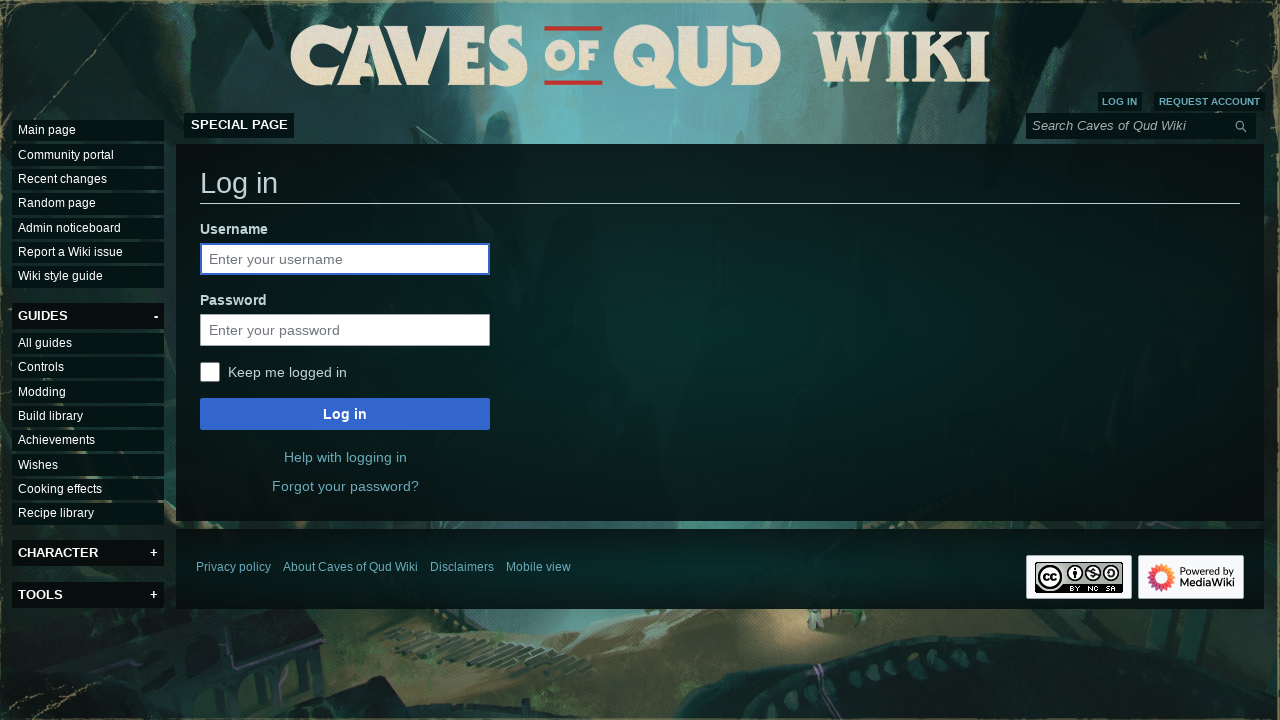

--- FILE ---
content_type: text/html; charset=UTF-8
request_url: https://wiki.cavesofqud.com/index.php?title=Special:UserLogin&returnto=Fungal+spores+%28fickle+gill%29
body_size: 6138
content:
<!DOCTYPE html>
<html class="client-nojs" lang="en" dir="ltr">
<head>
<meta charset="UTF-8">
<title>Log in - Official Caves of Qud Wiki</title>
<script>(function(){var className="client-js";var cookie=document.cookie.match(/(?:^|; )wikimwclientpreferences=([^;]+)/);if(cookie){cookie[1].split('%2C').forEach(function(pref){className=className.replace(new RegExp('(^| )'+pref.replace(/-clientpref-\w+$|[^\w-]+/g,'')+'-clientpref-\\w+( |$)'),'$1'+pref+'$2');});}document.documentElement.className=className;}());RLCONF={"wgBreakFrames":false,"wgSeparatorTransformTable":["",""],"wgDigitTransformTable":["",""],"wgDefaultDateFormat":"dmy","wgMonthNames":["","January","February","March","April","May","June","July","August","September","October","November","December"],"wgRequestId":"6a6ba365a08afd14e684e44a","wgCanonicalNamespace":"Special","wgCanonicalSpecialPageName":"Userlogin","wgNamespaceNumber":-1,"wgPageName":"Special:UserLogin","wgTitle":"UserLogin","wgCurRevisionId":0,"wgRevisionId":0,"wgArticleId":0,"wgIsArticle":false,"wgIsRedirect":false,"wgAction":"view","wgUserName":null,"wgUserGroups":["*"],"wgCategories":[],"wgPageViewLanguage":"en","wgPageContentLanguage":"en","wgPageContentModel":"wikitext","wgRelevantPageName":"Special:UserLogin","wgRelevantArticleId":0,"wgIsProbablyEditable":false,"wgRelevantPageIsProbablyEditable":false,"wgPageFormsTargetName":null,"wgPageFormsAutocompleteValues":[],"wgPageFormsAutocompleteOnAllChars":false,"wgPageFormsFieldProperties":[],"wgPageFormsCargoFields":[],"wgPageFormsDependentFields":[],"wgPageFormsCalendarValues":[],"wgPageFormsCalendarParams":[],"wgPageFormsCalendarHTML":null,"wgPageFormsGridValues":[],"wgPageFormsGridParams":[],"wgPageFormsContLangYes":null,"wgPageFormsContLangNo":null,"wgPageFormsContLangMonths":[],"wgPageFormsHeightForMinimizingInstances":800,"wgPageFormsDelayReload":false,"wgPageFormsShowOnSelect":[],"wgPageFormsScriptPath":"/extensions/PageForms","edgValues":null,"wgPageFormsEDSettings":null,"wgAmericanDates":false,"wgCiteReferencePreviewsActive":true,"wgCollapsibleVectorEnabledModules":{"collapsiblenav":true,"experiments":true},"wgMFDisplayWikibaseDescriptions":{"search":false,"watchlist":false,"tagline":false}};
RLSTATE={"ext.gadget.styles":"ready","ext.gadget.mobilestyles":"ready","site.styles":"ready","user.options":"loading","mediawiki.special.userlogin.common.styles":"ready","mediawiki.special.userlogin.login.styles":"ready","mediawiki.htmlform.codex.styles":"ready","mediawiki.htmlform.styles":"ready","skins.vector.styles.legacy":"ready","ext.embedVideo.styles":"ready"};RLPAGEMODULES=["mediawiki.htmlform","mediawiki.page.ready","skins.vector.legacy.js","ext.collapsiblevector.collapsibleNav","ext.embedVideo.overlay"];</script>
<script>(RLQ=window.RLQ||[]).push(function(){mw.loader.impl(function(){return["user.options@12s5i",function($,jQuery,require,module){mw.user.tokens.set({"patrolToken":"+\\","watchToken":"+\\","csrfToken":"+\\"});
}];});});</script>
<link rel="stylesheet" href="/load.php?lang=en&amp;modules=ext.embedVideo.styles%7Cmediawiki.htmlform.codex.styles%7Cmediawiki.htmlform.styles%7Cmediawiki.special.userlogin.common.styles%7Cmediawiki.special.userlogin.login.styles%7Cskins.vector.styles.legacy&amp;only=styles&amp;skin=vector">
<script async="" src="/load.php?lang=en&amp;modules=startup&amp;only=scripts&amp;raw=1&amp;safemode=1&amp;skin=vector"></script>
<meta name="ResourceLoaderDynamicStyles" content="">
<link rel="stylesheet" href="/load.php?lang=en&amp;modules=ext.gadget.mobilestyles%2Cstyles&amp;only=styles&amp;skin=vector">
<link rel="stylesheet" href="/load.php?lang=en&amp;modules=site.styles&amp;only=styles&amp;skin=vector">
<meta name="generator" content="MediaWiki 1.43.1">
<meta name="robots" content="noindex,nofollow,max-image-preview:standard">
<meta name="format-detection" content="telephone=no">
<meta name="twitter:card" content="summary_large_image">
<meta name="viewport" content="width=1120">
<link rel="icon" href="/resources/assets/fav.ico">
<link rel="search" type="application/opensearchdescription+xml" href="/rest.php/v1/search" title="Caves of Qud Wiki (en)">
<link rel="EditURI" type="application/rsd+xml" href="https://wiki.cavesofqud.com/api.php?action=rsd">
<link rel="license" href="https://creativecommons.org/licenses/by-nc-sa/4.0/">
<link rel="alternate" type="application/atom+xml" title="Caves of Qud Wiki Atom feed" href="/index.php?title=Special:RecentChanges&amp;feed=atom">
<meta property="og:title" content="Special:UserLogin">
<meta property="og:site_name" content="Caves of Qud Wiki">
<meta property="og:url" content="https://wiki.cavesofqud.com/wiki/Special:UserLogin">
<meta property="og:image" content="/resources/assets/coq_logo.png">
<meta property="article:modified_time" content="2025-11-07T03:37:04Z">
<meta property="article:published_time" content="2025-11-07T03:37:04Z">
<script type="application/ld+json">{"@context":"http:\/\/schema.org","@type":"Article","name":"Log in - Official Caves of Qud Wiki","headline":"Log in - Official Caves of Qud Wiki","mainEntityOfPage":"Log in","identifier":"https:\/\/wiki.cavesofqud.com\/wiki\/Special:UserLogin","url":"https:\/\/wiki.cavesofqud.com\/wiki\/Special:UserLogin","dateModified":"2025-11-07T03:37:04Z","datePublished":"2025-11-07T03:37:04Z","image":{"@type":"ImageObject","url":"https:\/\/wiki.cavesofqud.com\/resources\/assets\/coq_wiki_logo.png"},"author":{"@type":"Organization","name":"Caves of Qud Wiki","url":"https:\/\/wiki.cavesofqud.com","logo":{"@type":"ImageObject","url":"https:\/\/wiki.cavesofqud.com\/resources\/assets\/coq_wiki_logo.png","caption":"Caves of Qud Wiki"}},"publisher":{"@type":"Organization","name":"Caves of Qud Wiki","url":"https:\/\/wiki.cavesofqud.com","logo":{"@type":"ImageObject","url":"https:\/\/wiki.cavesofqud.com\/resources\/assets\/coq_wiki_logo.png","caption":"Caves of Qud Wiki"}},"potentialAction":{"@type":"SearchAction","target":"https:\/\/wiki.cavesofqud.com\/index.php?title=Special:Search&search={search_term}","query-input":"required name=search_term"}}</script>
</head>
<body class="skin-vector-legacy mediawiki ltr sitedir-ltr mw-hide-empty-elt ns--1 ns-special mw-special-Userlogin page-Special_UserLogin rootpage-Special_UserLogin skin-vector action-view"><div id="mw-page-base" class="noprint"></div>
<div id="mw-head-base" class="noprint"></div>
<div id="content" class="mw-body" role="main">
	<a id="top"></a>
	<div id="siteNotice"></div>
	<div class="mw-indicators">
	</div>
	<h1 id="firstHeading" class="firstHeading mw-first-heading">Log in</h1>
	<div id="bodyContent" class="vector-body">
		
		<div id="contentSub"><div id="mw-content-subtitle"></div></div>
		<div id="contentSub2"></div>
		
		<div id="jump-to-nav"></div>
		<a class="mw-jump-link" href="#mw-head">Jump to navigation</a>
		<a class="mw-jump-link" href="#searchInput">Jump to search</a>
		<div id="mw-content-text" class="mw-body-content"><div id="userloginprompt"></div><div class="mw-ui-container"><div id="userloginForm"><form class="mw-htmlform mw-htmlform-codex" action="/index.php?title=Special:UserLogin&amp;returnto=Fungal+spores+%28fickle+gill%29" method="post" name="userlogin"><input type="hidden" value="Special:UserLogin" name="title">
<div class="mw-htmlform-field-HTMLTextField loginText mw-userlogin-username cdx-field"><div class="cdx-label"><label class="cdx-label__label" for="wpName1"><span class="cdx-label__label__text">Username</span></label></div><div class="cdx-field__control"><div class="cdx-text-input"><input id="wpName1" name="wpName" size="20" placeholder="Enter your username" class="loginText mw-userlogin-username cdx-text-input__input" tabindex="1" required="" autofocus="" autocomplete="username"></div></div></div><div class="mw-htmlform-field-HTMLTextField loginPassword mw-userlogin-password cdx-field"><div class="cdx-label"><label class="cdx-label__label" for="wpPassword1"><span class="cdx-label__label__text">Password</span></label></div><div class="cdx-field__control"><div class="cdx-text-input"><input id="wpPassword1" name="wpPassword" size="20" placeholder="Enter your password" class="loginPassword mw-userlogin-password cdx-text-input__input" tabindex="2" required="" autocomplete="current-password" type="password"></div></div></div><div class="mw-htmlform-field-HTMLCheckField mw-userlogin-rememberme cdx-field"><div class="cdx-field__control"><div class="cdx-checkbox"><input name="wpRemember" type="checkbox" value="1" id="wpRemember" tabindex="3" class="mw-userlogin-rememberme cdx-checkbox__input" /><span class="cdx-checkbox__icon"> </span><label for="wpRemember" class="cdx-checkbox__label">Keep me logged in</label></div></div></div><div class="mw-htmlform-field-HTMLSubmitField cdx-field"><div class="cdx-field__control"><button class="mw-htmlform-submit cdx-button cdx-button--weight-primary cdx-button--action-progressive" id="wpLoginAttempt" type="submit" name="wploginattempt" value="Log in" tabindex="4">Log in</button></div></div><div class="mw-htmlform-field-HTMLInfoField mw-form-related-link-container mw-userlogin-help cdx-field"><div class="cdx-field__control"><a href="https://www.mediawiki.org/wiki/Special:MyLanguage/Help:Logging_in">Help with logging in</a></div></div><div class="mw-htmlform-field-HTMLInfoField mw-form-related-link-container cdx-field"><div class="cdx-field__control"><a href="/wiki/Special:PasswordReset" title="Special:PasswordReset">Forgot your password?</a></div></div><input id="wpEditToken" type="hidden" value="+\" name="wpEditToken">
<input name="authAction" type="hidden" value="login">
<input name="force" type="hidden">
<input name="wpLoginToken" type="hidden" value="31de32aacfa828e4a574d52c29017c77690d6960+\">
</form></div></div>
<div class="printfooter" data-nosnippet="">Retrieved from "<a dir="ltr" href="https://wiki.cavesofqud.com/wiki/Special:UserLogin">https://wiki.cavesofqud.com/wiki/Special:UserLogin</a>"</div></div>
		<div id="catlinks" class="catlinks catlinks-allhidden" data-mw="interface"></div>
	</div>
</div>

<div id="mw-navigation">
	<h2>Navigation menu</h2>
	<div id="mw-head">
		
<nav id="p-personal" class="mw-portlet mw-portlet-personal vector-user-menu-legacy vector-menu" aria-labelledby="p-personal-label"  >
	<h3
		id="p-personal-label"
		
		class="vector-menu-heading "
	>
		<span class="vector-menu-heading-label">Personal tools</span>
	</h3>
	<div class="vector-menu-content">
		
		<ul class="vector-menu-content-list">
			
			<li id="pt-login" class="mw-list-item active"><a href="/index.php?title=Special:UserLogin&amp;returnto=Fungal+spores+%28fickle+gill%29" title="You are encouraged to log in; however, it is not mandatory [o]" accesskey="o"><span>Log in</span></a></li><li id="pt-createaccount" class="mw-list-item"><a href="/wiki/Special:RequestAccount" title="You are encouraged to create an account and log in; however, it is not mandatory"><span>Request account</span></a></li>
		</ul>
		
	</div>
</nav>

		<div id="left-navigation">
			
<nav id="p-namespaces" class="mw-portlet mw-portlet-namespaces vector-menu-tabs vector-menu-tabs-legacy vector-menu" aria-labelledby="p-namespaces-label"  >
	<h3
		id="p-namespaces-label"
		
		class="vector-menu-heading "
	>
		<span class="vector-menu-heading-label">Namespaces</span>
	</h3>
	<div class="vector-menu-content">
		
		<ul class="vector-menu-content-list">
			
			<li id="ca-nstab-special" class="selected mw-list-item"><a href="/index.php?title=Special:UserLogin&amp;returnto=Fungal+spores+%28fickle+gill%29" title="This is a special page, and it cannot be edited"><span>Special page</span></a></li>
		</ul>
		
	</div>
</nav>

			
<nav id="p-variants" class="mw-portlet mw-portlet-variants emptyPortlet vector-menu-dropdown vector-menu" aria-labelledby="p-variants-label"  >
	<input type="checkbox"
		id="p-variants-checkbox"
		role="button"
		aria-haspopup="true"
		data-event-name="ui.dropdown-p-variants"
		class="vector-menu-checkbox"
		aria-labelledby="p-variants-label"
	>
	<label
		id="p-variants-label"
		
		class="vector-menu-heading "
	>
		<span class="vector-menu-heading-label">English</span>
	</label>
	<div class="vector-menu-content">
		
		<ul class="vector-menu-content-list">
			
			
		</ul>
		
	</div>
</nav>

		</div>
		<div id="right-navigation">
			
<nav id="p-views" class="mw-portlet mw-portlet-views emptyPortlet vector-menu-tabs vector-menu-tabs-legacy vector-menu" aria-labelledby="p-views-label"  >
	<h3
		id="p-views-label"
		
		class="vector-menu-heading "
	>
		<span class="vector-menu-heading-label">Views</span>
	</h3>
	<div class="vector-menu-content">
		
		<ul class="vector-menu-content-list">
			
			
		</ul>
		
	</div>
</nav>

			
<nav id="p-cactions" class="mw-portlet mw-portlet-cactions emptyPortlet vector-menu-dropdown vector-menu" aria-labelledby="p-cactions-label"  title="More options" >
	<input type="checkbox"
		id="p-cactions-checkbox"
		role="button"
		aria-haspopup="true"
		data-event-name="ui.dropdown-p-cactions"
		class="vector-menu-checkbox"
		aria-labelledby="p-cactions-label"
	>
	<label
		id="p-cactions-label"
		
		class="vector-menu-heading "
	>
		<span class="vector-menu-heading-label">More</span>
	</label>
	<div class="vector-menu-content">
		
		<ul class="vector-menu-content-list">
			
			
		</ul>
		
	</div>
</nav>

			
<div id="p-search" role="search" class="vector-search-box-vue  vector-search-box-show-thumbnail vector-search-box-auto-expand-width vector-search-box">
	<h3 >Search</h3>
	<form action="/index.php" id="searchform" class="vector-search-box-form">
		<div id="simpleSearch"
			class="vector-search-box-inner"
			 data-search-loc="header-navigation">
			<input class="vector-search-box-input"
				 type="search" name="search" placeholder="Search Caves of Qud Wiki" aria-label="Search Caves of Qud Wiki" autocapitalize="sentences" title="Search Caves of Qud Wiki [f]" accesskey="f" id="searchInput"
			>
			<input type="hidden" name="title" value="Special:Search">
			<input id="mw-searchButton"
				 class="searchButton mw-fallbackSearchButton" type="submit" name="fulltext" title="Search the pages for this text" value="Search">
			<input id="searchButton"
				 class="searchButton" type="submit" name="go" title="Go to a page with this exact name if it exists" value="Go">
		</div>
	</form>
</div>

		</div>
	</div>
	
<div id="mw-panel" class="vector-legacy-sidebar">
	<div id="p-logo" role="banner">
		<a class="mw-wiki-logo" href="/wiki/Caves_of_Qud_Wiki"
			title="Visit the main page"></a>
	</div>
	
<nav id="p-navigation" class="mw-portlet mw-portlet-navigation vector-menu-portal portal vector-menu" aria-labelledby="p-navigation-label"  >
	<h3
		id="p-navigation-label"
		
		class="vector-menu-heading "
	>
		<span class="vector-menu-heading-label">Navigation</span>
	</h3>
	<div class="vector-menu-content">
		
		<ul class="vector-menu-content-list">
			
			<li id="n-mainpage-description" class="mw-list-item"><a href="/wiki/Caves_of_Qud_Wiki" title="Visit the main page [z]" accesskey="z"><span>Main page</span></a></li><li id="n-portal" class="mw-list-item"><a href="/wiki/Caves_of_Qud_Wiki:Community_portal" title="About the project, what you can do, where to find things"><span>Community portal</span></a></li><li id="n-recentchanges" class="mw-list-item"><a href="/wiki/Special:RecentChanges" title="A list of recent changes in the wiki [r]" accesskey="r"><span>Recent changes</span></a></li><li id="n-randompage" class="mw-list-item"><a href="/wiki/Special:Random" title="Load a random page [x]" accesskey="x"><span>Random page</span></a></li><li id="n-Admin-noticeboard" class="mw-list-item"><a href="/wiki/Caves_of_Qud_Wiki:Admin_noticeboard"><span>Admin noticeboard</span></a></li><li id="n-Report-a-Wiki-issue" class="mw-list-item"><a href="/wiki/Caves_of_Qud_Wiki:To-do_and_Known_Issues"><span>Report a Wiki issue</span></a></li><li id="n-Wiki-style-guide" class="mw-list-item"><a href="/wiki/Caves_of_Qud_Wiki:Style_Guide"><span>Wiki style guide</span></a></li>
		</ul>
		
	</div>
</nav>

	
<nav id="p-Guides" class="mw-portlet mw-portlet-Guides vector-menu-portal portal vector-menu" aria-labelledby="p-Guides-label"  >
	<h3
		id="p-Guides-label"
		
		class="vector-menu-heading "
	>
		<span class="vector-menu-heading-label">Guides</span>
	</h3>
	<div class="vector-menu-content">
		
		<ul class="vector-menu-content-list">
			
			<li id="n-All-guides" class="mw-list-item"><a href="/wiki/Category:Guides"><span>All guides</span></a></li><li id="n-Controls" class="mw-list-item"><a href="/wiki/Controls"><span>Controls</span></a></li><li id="n-Modding" class="mw-list-item"><a href="/wiki/Modding:Overview"><span>Modding</span></a></li><li id="n-Build-library" class="mw-list-item"><a href="/wiki/Build_Library"><span>Build library</span></a></li><li id="n-Achievements" class="mw-list-item"><a href="/wiki/Achievements"><span>Achievements</span></a></li><li id="n-Wishes" class="mw-list-item"><a href="/wiki/Wishes"><span>Wishes</span></a></li><li id="n-Cooking-effects" class="mw-list-item"><a href="/wiki/Cooking_effects"><span>Cooking effects</span></a></li><li id="n-Recipe-library" class="mw-list-item"><a href="/wiki/Recipe_Library"><span>Recipe library</span></a></li>
		</ul>
		
	</div>
</nav>

<nav id="p-Character" class="mw-portlet mw-portlet-Character vector-menu-portal portal vector-menu" aria-labelledby="p-Character-label"  >
	<h3
		id="p-Character-label"
		
		class="vector-menu-heading "
	>
		<span class="vector-menu-heading-label">Character</span>
	</h3>
	<div class="vector-menu-content">
		
		<ul class="vector-menu-content-list">
			
			<li id="n-Callings" class="mw-list-item"><a href="/wiki/Callings"><span>Callings</span></a></li><li id="n-Mutations" class="mw-list-item"><a href="/wiki/Mutations"><span>Mutations</span></a></li><li id="n-Castes" class="mw-list-item"><a href="/wiki/Castes"><span>Castes</span></a></li><li id="n-Cybernetics" class="mw-list-item"><a href="/wiki/Cybernetics"><span>Cybernetics</span></a></li><li id="n-Skills" class="mw-list-item"><a href="/wiki/Skills"><span>Skills</span></a></li>
		</ul>
		
	</div>
</nav>

<nav id="p-tb" class="mw-portlet mw-portlet-tb vector-menu-portal portal vector-menu" aria-labelledby="p-tb-label"  >
	<h3
		id="p-tb-label"
		
		class="vector-menu-heading "
	>
		<span class="vector-menu-heading-label">Tools</span>
	</h3>
	<div class="vector-menu-content">
		
		<ul class="vector-menu-content-list">
			
			<li id="t-specialpages" class="mw-list-item"><a href="/wiki/Special:SpecialPages" title="A list of all special pages [q]" accesskey="q"><span>Special pages</span></a></li><li id="t-print" class="mw-list-item"><a href="javascript:print();" rel="alternate" title="Printable version of this page [p]" accesskey="p"><span>Printable version</span></a></li>
		</ul>
		
	</div>
</nav>

	
</div>

</div>

<footer id="footer" class="mw-footer" >
	<ul id="footer-info">
</ul>

	<ul id="footer-places">
	<li id="footer-places-privacy"><a href="/wiki/Caves_of_Qud_Wiki:Privacy_policy">Privacy policy</a></li>
	<li id="footer-places-about"><a href="/wiki/Caves_of_Qud_Wiki:About">About Caves of Qud Wiki</a></li>
	<li id="footer-places-disclaimers"><a href="/wiki/Caves_of_Qud_Wiki:General_disclaimer">Disclaimers</a></li>
	<li id="footer-places-mobileview"><a href="https://wiki.cavesofqud.com/index.php?title=Special:UserLogin&amp;returnto=Fungal+spores+%28fickle+gill%29&amp;mobileaction=toggle_view_mobile" class="noprint stopMobileRedirectToggle">Mobile view</a></li>
</ul>

	<ul id="footer-icons" class="noprint">
	<li id="footer-copyrightico"><a href="https://creativecommons.org/licenses/by-nc-sa/4.0/" class="cdx-button cdx-button--fake-button cdx-button--size-large cdx-button--fake-button--enabled"><img src="/resources/assets/licenses/cc-by-nc-sa.png" alt="Creative Commons Attribution-NonCommercial-ShareAlike" width="88" height="31" loading="lazy"></a></li>
	<li id="footer-poweredbyico"><a href="https://www.mediawiki.org/" class="cdx-button cdx-button--fake-button cdx-button--size-large cdx-button--fake-button--enabled"><img src="/resources/assets/poweredby_mediawiki.svg" alt="Powered by MediaWiki" width="88" height="31" loading="lazy"></a></li>
</ul>

</footer>

<script>(RLQ=window.RLQ||[]).push(function(){mw.config.set({"wgBackendResponseTime":79});});</script>
</body>
</html>

--- FILE ---
content_type: text/css; charset=utf-8
request_url: https://wiki.cavesofqud.com/load.php?lang=en&modules=ext.gadget.mobilestyles%2Cstyles&only=styles&skin=vector
body_size: 24062
content:
@font-face{font-family:'Source Code Pro';font-style:normal;font-weight:400;src:local('Source Code Pro'),local('SourceCodePro-Regular'),url(https://fonts.gstatic.com/s/sourcecodepro/v9/HI_SiYsKILxRpg3hIP6sJ7fM7PqlPevWnsUnxg.woff2) format('woff2');unicode-range:U+0000-00FF,U+0131,U+0152-0153,U+02BB-02BC,U+02C6,U+02DA,U+02DC,U+2000-206F,U+2074,U+20AC,U+2122,U+2191,U+2193,U+2212,U+2215,U+FEFF,U+FFFD}.skin-minerva{--body-background-color:#190d07;--body-background-image:url(/resources/assets/cavebg.jpg);--body-background-attachment:fixed;--body-background-size:cover;--body-background-position:center center;--body-background-repeat:no-repeat;--body-color:#c1d3d6;--body-secondary-color:#ccc;--content-background:radial-gradient(rgba(22,60,51,0.8),rgba(6,28,23,0.8));--header-background:rgba(22,60,51,1);--footer-background:rgba(22,60,51,0.8);--interface-border:#000;--search-background:#212121;--link-color:#7fbadd;--link-redlink-color:#bb312c;--navigation-selected:rgba(108,180,122,0.5);--navigation-link-background:rgba(108,180,122,0.1);--last-modified-background:#444;--invert-icons:1;--fpbox-background:transparent;--fpbox-border:1px solid rgba(108,180,122,0.2);--fpheading-background:#061c17;--fpheading-border:1px solid #c1d3d6;--fpheading-color:#c9c9c9;--fpheading-font:"Source Code Pro","Courier new",Courier,monospace;--fplink-background:rgba(108,180,122,0.2);--fplink-border:0;--fplink-fullwidth-background:rgba(0,0,0,0.3);--infobox-border:1px solid rgba(108,180,122,0.2);--infobox-details-background:rgba(108,180,122,0.3);--infobox-details-color:#fff;--infobox-header-background:rgba(108,180,122,0.5);--infobox-header-color:#fff;--infobox-label-background:rgba(108,180,122,0.2);--infobox-label-color:#fff;--navbox-alt-background:rgba(108,180,122,0.1);--navbox-background:rgba(6,28,23,0.2);--navbox-border:1px solid rgba(108,180,122,0.2);--navbox-color:#c1d3d6;--navbox-secondary-background:rgba(108,180,122,0.2);--wikitable-alt-background:rgba(100,100,100,0.6);--wikitable-background:rgba(6,28,23,0.2);--wikitable-border:1px solid rgba(108,180,122,0.3);--wikitable-border-collapse:collapse;--wikitable-border-spacing:0;--wikitable-header-background:rgba(108,180,122,0.2);--wikitable-header-color:#fff;--code-background:rgba(6,28,23,0.5);--code-color:#c1d3d6;--doc-background:rgba(6,28,23,0.2);--doc-border:1px solid rgba(108,180,122,0.2);--ambox-background:rgba(120,120,120,0.3);--ambox-blue:#1e90ff;--ambox-gray:#bbbbaa;--ambox-green:#228b22;--ambox-orange:#f28500;--ambox-purple:#9932cc;--ambox-red:#b22222;--ambox-yellow:#f4c430}.skin-minerva .nomobile{display:none}.skin-minerva .mobileleft{text-align:left}.skin-minerva .mobilecenter{text-align:center}.skin-minerva .mobileright{text-align:right}.skin-minerva #mw-mf-diffview #mw-mf-userinfo,.skin-minerva #mw-mf-diffview #mw-mf-userinfo .mw-mf-edit-count,.skin-minerva #mw-mf-diffview #mw-mf-userinfo .mw-mf-edit-count div,.skin-minerva #mw-mf-page-center,.skin-minerva .globalNotice,.skin-minerva .header-container.header-chrome,.skin-minerva .last-modified-bar a,.skin-minerva .last-modified-bar a:visited,.skin-minerva .last-modified-bar.active a,.skin-minerva .last-modified-bar.active a:visited,.skin-minerva .list-header,.skin-minerva .minerva-footer,.skin-minerva .mw-echo-ui-notificationItemWidget-content-actions-timestamp,.skin-minerva .mw-echo-ui-notificationItemWidget-content-message-header,.skin-minerva .mw-mf-user,.skin-minerva .oo-ui-buttonElement-frameless.oo-ui-widget-enabled > .oo-ui-buttonElement-button,.skin-minerva .overlay-footer-container,.skin-minerva .overlay-header-container,.skin-minerva .page-list .component,.skin-minerva .page-list .info,.skin-minerva .page-list li > a,.skin-minerva .page-list.side-list .list-thumb,.skin-minerva .page-summary h2,.skin-minerva .page-summary h3,.skin-minerva .search-overlay,.skin-minerva .search-overlay .results,.skin-minerva .search-overlay .search-content,.skin-minerva .search-overlay .search-feedback,.skin-minerva .site-link-list .component,.skin-minerva .site-link-list .info,.skin-minerva .site-link-list li,.skin-minerva .site-link-list li > a,.skin-minerva .site-link-list.side-list .list-thumb,.skin-minerva .topic-title-list .component,.skin-minerva .topic-title-list .info,.skin-minerva .topic-title-list li > .skin-minerva .topic-title-list.side-list .list-thumb,.skin-minerva footer .last-modified-bar,.skin-minerva footer .last-modified-bar.active,.skin-minerva nav ul li a,.skin-minerva.navigation-enabled #mw-mf-page-center,.skin-minerva.primary-navigation-enabled,.skin-minerva.secondary-navigation-enabled,.skin-minerva a,.skin-minerva a:not([href]),body.skin-minerva{color:var(--body-color)}.skin-minerva.action-edit #editpage-copywarn,.skin-minerva.action-edit #mw-anon-edit-warning,.skin-minerva.action-edit #section_0,.skin-minerva.action-edit .diff-ntitle,.skin-minerva.action-edit .diff-otitle,.skin-minerva.action-edit .mw-editTools,.skin-minerva.action-edit .mw-editnotice,.skin-minerva.action-edit .preview-limit-report-wrapper,.skin-minerva.action-submit #editpage-copywarn,.skin-minerva.action-submit #mw-anon-edit-warning,.skin-minerva.action-submit #section_0,.skin-minerva.action-submit .diff-ntitle,.skin-minerva.action-submit .diff-otitle,.skin-minerva.action-submit .mw-editTools,.skin-minerva.action-submit .mw-editnotice,.skin-minerva.action-submit .preview-limit-report-wrapper,.skin-minerva .heading-holder .tagline,.skin-minerva .mw-echo-ui-notificationItemWidget-content-message-body,.skin-minerva .oo-ui-buttonElement-frameless.oo-ui-widget-enabled > .oo-ui-buttonElement-button:hover,.skin-minerva nav ul li a:visited{color:var(--body-secondary-color)}.skin-minerva .mw-ui-anchor.mw-ui-progressive,.skin-minerva .mw-ui-anchor.mw-ui-progressive:active,.skin-minerva .mw-ui-anchor.mw-ui-progressive:focus,.skin-minerva nav ul.hlist li a,.skin-minerva a,.skin-minerva a.external,.skin-minerva a.extiw,.skin-minerva a:visited{color:var(--link-color)}.skin-minerva a.new{color:var(--link-redlink-color)}.skin-minerva .mw-code,.skin-minerva code,.skin-minerva kbd,.skin-minerva pre,.skin-minerva samp,.skin-minerva tt{font-family:monospace;font-size:110%;color:var(--code-color)}.skin-minerva .mw-highlight{background:transparent}.skin-minerva .mw-code,.skin-minerva code,.skin-minerva pre,.skin-minerva pre.mw-code{background:var(--code-background);border-color:var(--code-color)}.skin-minerva .mw-code a,.skin-minerva code a{color:var(--code-color);text-decoration:underline double}.client-js .skin-minerva .toc-mobile,.skin-minerva #mw-mf-diffview #mw-mf-userinfo,.skin-minerva .globalNotice,.skin-minerva .header-container.header-chrome,.skin-minerva .list-header,.skin-minerva .mw-echo-ui-bundleNotificationItemWidget-group,.skin-minerva .mw-echo-ui-crossWikiNotificationItemWidget-group,.skin-minerva .notifications-overlay .overlay-content,.skin-minerva .overlay-header-container,.skin-minerva .search-overlay .results,.skin-minerva .search-overlay .search-content,.skin-minerva .search-overlay .search-feedback{background-color:var(--header-background)}.skin-minerva .minerva-footer,.skin-minerva .overlay-footer-container,.skin-minerva nav{background-color:var(--footer-background)}.client-js .skin-minerva .toc-mobile,.skin-minerva #mw-mf-diffview #mw-mf-userinfo,.skin-minerva .header,.skin-minerva .header-container,.skin-minerva .minerva-footer,.skin-minerva .mw-echo-ui-bundleNotificationItemWidget-separator,.skin-minerva .mw-echo-ui-crossWikiNotificationItemWidget-separator,.skin-minerva .mw-echo-ui-notificationItemWidget,.skin-minerva .mw-echo-ui-notificationItemWidget:last-child,.skin-minerva .overlay-footer-container,.skin-minerva .page-list li,.skin-minerva .search-overlay .search-content,.skin-minerva .site-link-list li,.skin-minerva .topic-title-list li,.skin-minerva footer .last-modified-bar,.skin-minerva footer > .post-content > .skin-minerva nav .secondary-action,.skin-minerva nav ul li,.skin-minerva.ns-special .content-header,h2{border-color:var(--interface-border)}.skin-minerva .search-overlay,.skin-minerva.search-overlay{background:var(--search-background)}.skin-minerva #mw-mf-page-center,.skin-minerva.navigation-enabled #mw-mf-page-center,.skin-minerva.primary-navigation-enabled,.skin-minerva.secondary-navigation-enabled,body{background-color:var(--body-background-color);background-image:var(--body-background-image);background-size:var(--body-background-size);background-attachment:var(--body-background-attachment);background-position:var(--body-background-position);background-repeat:var(--body-background-repeat)}.skin-minerva #content,.skin-minerva .mw-echo-ui-notificationsInboxWidget-toolbarWrapper,.skin-minerva.ns-special #content,.skin-minerva.ns-special #content form,.skin-minerva.ns-special .pre-content{background:var(--content-background)}.skin-minerva .center{text-align:center}.skin-minerva .content h1,.skin-minerva .content h2,.skin-minerva .pre-content h1,body{font-family:sans-serif}.header{border-width:1px 0;border-style:solid}.header-container.header-chrome{box-shadow:0 1px 1px rgba(100,100,100,0.2)}@supports (position:sticky){.header-container.header-chrome{position:sticky;top:0;z-index:1000}.overlay-enabled .header-container.header-chrome{position:static}.navigation-enabled .header-container.header-chrome{z-index:0}}.skin-minerva .globalNotice{overflow:hidden;padding:0 0.5em 0.25em}.skin-minerva .notification-count{background:transparent}.skin-minerva .mw-echo-ui-bundleNotificationItemWidget-separator,.skin-minerva .mw-echo-ui-crossWikiNotificationItemWidget-separator,.skin-minerva .mw-echo-ui-notificationItemWidget,.skin-minerva .mw-echo-ui-notificationItemWidget:last-child{background:rgba(0,0,0,0.1)}.skin-minerva .mw-echo-ui-notificationItemWidget-unread{background:rgba(0,0,0,0.3)}.skin-minerva .mw-echo-ui-notificationItemWidget:hover{background:rgba(0,0,0,0.2)}.skin-minerva .mw-echo-ui-notificationItemWidget-unread:hover{background:rgba(0,0,0,0.4)}.skin-minerva .page-list li .watch-this-article,.skin-minerva .site-link-list li .watch-this-article,.skin-minerva .topic-title-list li .watch-this-article{top:50%;margin-top:-0.75em}.skin-minerva.navigation-enabled .transparent-shield{background:rgba(50,50,50,0.9)}.skin-minerva nav ul li{background:var(--navigation-link-background);width:100%}.skin-minerva nav ul li a:hover{box-shadow:inset 4px 0 0 0 var(--navigation-selected)}.skin-minerva footer .last-modified-bar{background-color:var(--last-modified-background)}.skin-minerva footer .last-modified-bar.active{background:#00af89}.skin-minerva .minoredit{color:#808080}.skin-minerva #mw-mf-diffview #mw-mf-userinfo{z-index:100;box-shadow:0 -1px 3px rgba(0,0,0,0.6);opacity:0.95}.skin-minerva .editor-overlay-ve{color:#000}.skin-minerva .editor-overlay .wikitext-editor{background:rgba(0,0,0,0.1)}.skin-minerva .doc,.skin-minerva .doc-footer{background:var(--doc-background);border:var(--doc-border);margin:0 auto 1em;border-radius:1em;padding:1em}.skin-minerva .doc-footer{margin-bottom:0}.skin-minerva .doc-header{padding-bottom:3px;border-bottom:var(--doc-border);margin-bottom:1ex}.skin-minerva .fpbox.mobilecollapsible .fpbox-heading a.togglecollapse{display:block;padding:0 0 0 15px}.skin-minerva .fpbox.mobilecollapsible .fpbox-heading a.togglecollapse:active,.skin-minerva .fpbox.mobilecollapsible .fpbox-heading a.togglecollapse:hover{text-decoration:none}.skin-minerva .fpbox.mobilecollapsible.collapsed .fpbox-heading{border:none;margin-bottom:0}.skin-minerva .fpbox.mobilecollapsible .fpbox-heading a{position:relative}.skin-minerva .fpbox.mobilecollapsible .fpbox-heading a:before{content:'';width:12px;height:12px;background-image:url(/skins/Vector/images/arrow-down.png);background-image:linear-gradient(transparent,transparent),url("data:image/svg+xml,%3Csvg xmlns=%22http://www.w3.org/2000/svg%22 width=%2212%22 height=%2212%22 viewBox=%220 0 12 12%22%3E %3Cpath d=%22M11.05 3.996l-.965-1.053-4.035 3.86-3.947-3.86L1.05 3.996l5 5 5-5%22 fill=%22%23222%22/%3E %3C/svg%3E");position:absolute;left:0;top:50%;margin-top:-6px}.skin-minerva .fpbox.mobilecollapsible.collapsed .fpbox-heading a:before{transform:rotate(-90deg)}.skin-minerva .fpbox.mobilecollapsible.collapsed .body{display:none}.skin-minerva table.navbox{border:var(--navbox-border);clear:both;font-size:88%;margin:auto;padding:1px;text-align:center;width:100%;display:table !important}.skin-minerva table.navbox+table.navbox{margin-top:-1px}.skin-minerva .navbox-abovebelow,.skin-minerva .navbox-group,.skin-minerva .navbox-title,.skin-minerva table.navbox th{padding-left:1em;padding-right:1em}.skin-minerva .navbox-group{font-weight:bold;white-space:nowrap}.skin-minerva .navbox,.skin-minerva .navbox-subgroup{background:var(--navbox-background)}.skin-minerva .navbox-list{border-color:var(--navbox-background)}.skin-minerva .navbox-group,.skin-minerva .navbox-subgroup .navbox-title,.skin-minerva .navbox-title,.skin-minerva table.navbox th{background:var(--navbox-secondary-background);color:var(--navbox-color)}.skin-minerva .navbox-subgroup .navbox-abovebelow,.skin-minerva .navbox-subgroup .navbox-group{background:var(--navbox-background);color:var(--navbox-color)}.skin-minerva .navbox-even{background:var(--navbox-alt-background);color:var(--navbox-color)}.skin-minerva .navbox-odd{background:transparent}.skin-minerva .collapseButton{font-weight:normal;width:auto}.skin-minerva .navbox .collapseButton{width:6em}.skin-minerva .navbar{font-size:88%;font-weight:normal}.skin-minerva .navbox .navbar{font-size:100%}.skin-minerva table.collapsed tr.collapsible{display:none}.skin-minerva .ambox{background-color:var(--ambox-background);border-width:0 0 0 10px;border-style:solid;border-collapse:collapse;font-size:95%;margin:0 auto 2px;width:80%}.skin-minerva .ambox.ambox-tiny{font-size:90%;margin:2px 0;width:auto}.skin-minerva .ambox + .ambox{margin-top:-2px}.skin-minerva .ambox-text{padding:0.25em 0.5em}.skin-minerva .ambox-image{padding:2px 0 2px 0.5em;text-align:center;width:60px}.skin-minerva .ambox-tiny .ambox-image{padding:2px 0.5em;text-align:left;width:auto}.skin-minerva .ambox-gray{border-left-color:var(--ambox-gray)}.skin-minerva .ambox-blue{border-left-color:var(--ambox-blue)}.skin-minerva .ambox-red{border-left-color:var(--ambox-red)}.skin-minerva .ambox-orange{border-left-color:var(--ambox-orange)}.skin-minerva .ambox-yellow{border-left-color:var(--ambox-yellow)}.skin-minerva .ambox-purple{border-left-color:var(--ambox-purple)}.skin-minerva .ambox-green{border-left-color:var(--ambox-green)}.skin-minerva .amsmalltext{font-size:smaller;margin-left:0.8em;margin-top:0.5em}.skin-minerva .pagetab{border:1px solid var(--body-color);padding:0.25ex 1ex;font-size:95%}.skin-minerva .copyright-icon{background-image:url("data:image/svg+xml,%3Csvg xmlns=%22http://www.w3.org/2000/svg%22 width=%22200%22 height=%22200%22%3E%3Cpath d=%22M100 200C44.772 200 0 155.228 0 100S44.772 0 100 0s100 44.772 100 100-44.772 100-100 100zm0-179.115c-43.694 0-79.115 35.421-79.115 79.115 0 43.694 35.421 79.115 79.115 79.115 43.694 0 79.115-35.421 79.115-79.115 0-43.694-35.421-79.115-79.115-79.115zm0 108.599c20.627 0 27.518-18.427 27.518-18.427h26.536s-7.847 43.734-54.054 43.734c-30.532 0-55.283-24.751-55.283-55.282 0-30.532 24.751-55.283 55.283-55.283 45.365 0 53.317 41.769 53.317 41.769h-26.781S118.966 69.533 100 69.533c-16.555 0-29.975 13.421-29.975 29.976s13.42 29.975 29.975 29.975z%22/%3E%3C/svg%3E%0A");background-size:100%;width:32px;height:32px;filter:invert(var(--invert-icons,0))}.skin-minerva table.wikitable{border-collapse:var(--wikitable-border-collapse);border-spacing:var(--wikitable-border-spacing);background:transparent;border:var(--wikitable-border)}.skin-minerva table.wikitable > * > tr > td,.skin-minerva table.wikitable > * > tr > th,.skin-minerva table.wikitable > tr > th{border:var(--wikitable-border)}.skin-minerva table.wikitable > * > tr > th,.skin-minerva table.wikitable > tr > th{background:var(--wikitable-header-background);color:var(--wikitable-header-color);text-align:center}.skin-minerva table.wikitable > * > tr > td{background:var(--wikitable-background);padding:0.2em 0.4em}.skin-minerva table.jquery-tablesorter th.headerSort{background-image:none!important;padding-right:1.4em}.skin-minerva table.jquery-tablesorter th.headerSort:after{content:'\f0dc';font-family:'FontAwesome';display:inline-block;width:1em;margin-right:-1em;text-align:right}.skin-minerva table.jquery-tablesorter th.headerSortUp:after{content:'\f0de'}.skin-minerva table.jquery-tablesorter th.headerSortDown:after{content:'\f0dd'}.skin-minerva table.jquery-tablesorter th.unsortable,.skin-minerva th.header-bg.th.unsortable{background:var(--wikitable-header-background)}.skin-minerva table.cargoTable{border-collapse:collapse;color:var(--body-color);background:transparent}.skin-minerva table.cargoTable td.even,.skin-minerva table.cargoTable td.odd{background:transparent}.skin-minerva .cargoTable tr:nth-child(even){background:var(--wikitable-background)}.skin-minerva table.cargoTable > * > tr > th,.skin-minerva table.cargoTable > tr > th{background:var(--wikitable-header-background);color:var(--wikitable-header-color);text-align:center;font-variant:small-caps;border:var(--wikitable-border)}.skin-minerva table.cargoTable > * > tr > td{border:var(--wikitable-border);padding:0.2em 0.4em;color:var(--body-color)}.skin-minerva table.cargoDynamicTable{margin-top:1em;border:0 solid transparent}.skin-minerva table.dataTable tfoot td,.skin-minerva table.dataTable tfoot th,.skin-minerva table.dataTable thead td,.skin-minerva table.dataTable thead th{background:var(--wikitable-header-background)!important;border:var(--wikitable-border)!important}.skin-minerva table.dataTable tbody tr{color:var(--body-color);background:transparent}.skin-minerva table.dataTable.display tbody tr.odd,.skin-minerva table.dataTable.display tbody tr.odd > .sorting_1,.skin-minerva table.dataTable.order-column.stripe tbody tr.odd > .sorting_1,.skin-minerva table.dataTable.stripe tbody tr.odd{background:transparent;text-align:center}.skin-minerva table.dataTable.display tbody tr.even,.skin-minerva table.dataTable.display tbody tr.even > .sorting_1,.skin-minerva table.dataTable.order-column.stripe tbody tr.even > .sorting_1,.skin-minerva table.dataTable.stripe tbody tr.even{background:var(--wikitable-background);text-align:center}.skin-minerva table.dataTable.display tbody tr:hover,.skin-minerva table.dataTable.hover tbody tr:hover{background:var(--wikitable-header-background)}.skin-minerva .dataTables_wrapper .dataTables_filter,.skin-minerva .dataTables_wrapper .dataTables_info,.skin-minerva .dataTables_wrapper .dataTables_length,.skin-minerva .dataTables_wrapper .dataTables_paginate,.skin-minerva .dataTables_wrapper .dataTables_processing{color:var(--wikitable-header-color);padding:0.5em 0}.skin-minerva .dataTables_wrapper .dataTables_paginate .paginate_button{color:var(--link-color)!important}.skin-minerva .dataTables_wrapper .dataTables_paginate .paginate_button:hover{background:var(--wikitable-header-background)}.skin-minerva .dataTables_wrapper .dataTables_paginate .paginate_button.current,.skin-minerva .dataTables_wrapper .dataTables_paginate .paginate_button.current:hover{color:var(--body-color) !important;background:var(--wikitable-header-background);border:var(--wikitable-border)}.skin-minerva .TablePager th{background:var(--wikitable-header-background);color:var(--wikitable-header-color);border:var(--wikitable-border);padding:0 0.15em}.skin-minerva .TablePager td{background:var(--wikitable-background);border:var(--wikitable-border);color:var(--body-color)}.skin-minerva .TablePager tr:hover td{background:var(--wikitable-header-background)!important;color:var(--wikitable-header-color)}.skin-minerva .fpmain{width:100%;overflow:hidden}.skin-minerva .fpbox{background:var(--fpbox-background);color:var(--body-color);margin:5px;padding:0.75em;overflow:auto;box-sizing:border-box;border:var(--fpbox-border);width:calc(100% - 2px)}.skin-minerva .fpbox-heading{border-bottom:var(--fpheading-border);background:var(--fpheading-background);text-align:center;color:var(--fpheading-color);font-family:var(--fpheading-font),sans-serif;font-size:132%;margin:0 0 0.5em;padding:0.25em;letter-spacing:1px}.skin-minerva .fpbox-body{margin:5px}.skin-minerva .fpbox-plain{background:transparent;border:0;box-shadow:none}.skin-minerva .fpbox-mainheading{font-size:150%}.skin-minerva .fpbox-subheading{font-size:120%;border:0;text-align:center}.skin-minerva .linkslabel{margin:15px 5px 5px;padding:0 0 5px;border-bottom:2px solid #505050}.skin-minerva .fplinks{display:flex;flex-wrap:wrap;justify-content:space-evenly;align-items:stretch;text-align:center}.skin-minerva .fplink-outer{padding:5px;flex-basis:calc(25% - 10px);width:calc(25% - 15px);min-width:115px;display:inline-block;vertical-align:middle}.skin-minerva .fplink-wide{flex-basis:calc(33% - 10px);width:calc(33% - 15px)}.skin-minerva .fplink-fullwidth{flex-basis:100%;width:calc(100% - 15px);font-weight:bold}.skin-minerva .fplink{background:var(--fplink-background);border:var(--fplink-border);padding:0.5em;box-sizing:border-box;width:100%;height:100%;display:table}.skin-minerva .fplink-fullwidth .fplink{background:var(--fplink-fullwidth-background)}.skin-minerva .fplink-plain{background:transparent;border-radius:0;border:0;box-shadow:none}.skin-minerva .fplink-inner{display:table-row}.skin-minerva .fplink a{display:table-cell;vertical-align:middle}.skin-minerva .fplink img{max-width:150px;width:100%;height:auto}.skin-minerva .fpbox .embedvideowrap{width:100%!important;max-width:480px;margin:0 auto}.skin-minerva .fpbox .embedvideowrap iframe{width:100%!important}.skin-minerva .fpbox .slideboxlightshow{max-width:100%;margin:0 auto}.skin-minerva .fpbox .slideboxlightshow a,.skin-minerva .fpbox .slideboxlightshow img{max-width:100%!important}.skin-minerva .infoboxtable{max-width:300px;float:none;border:var(--infobox-border);padding:0.25em;display:table !important;border-collapse:separate}.skin-minerva .infoboxname{color:var(--infobox-header-color);padding:5px;background:var(--infobox-header-background)}.skin-minerva .infoboxdetails{color:var(--infobox-details-color);padding:5px;background:var(--infobox-details-background)}.skin-minerva .infoboxtable div{color:var(--infobox-label-color);background:var(--infobox-label-background);text-align:right;font-weight:bold;padding:1px 5px}.skin-minerva .fpbox.mobilecollapsible .heading a:before,.skin-minerva .oo-ui-iconElement-icon,.skin-minerva .copyright-icon{filter:invert(var(--invert-icons,0))}.skin-minerva .mw-echo-ui-notificationItemWidget-icon,.skin-minerva .mw-echo-ui-toggleReadCircleButtonWidget-circle,.skin-minerva .mw-ui-icon:before{filter:brightness(calc(2 * var(--invert-icons,0)))}.skin-minerva #mw-mf-diffview .meta:before,.skin-minerva .mw-echo-ui-notificationsInboxWidget-main-toolbar-top .oo-ui-iconElement-icon,.skin-minerva .mw-mf-user:before,.skin-minerva .search-overlay .clear:before{filter:none}.skin-minerva .mwe-math-fallback-image-inline{filter:invert(1)}img.scalable{max-width:100%;height:auto}.collapsible.collapsed > tr:not(:first-child),.collapsible.collapsed > tbody > tr:not(:first-child),.collapsible.collapsed > thead + tbody > tr:first-child,.collapsible.collapsed > tbody + tbody > tr:first-child,.collapsible.collapsed > tfoot > tr,.collapsible.collapsed > .collapsible-content{display:none}.collapsetoggle{display:inline-block;font-weight:normal;font-style:normal;float:right;text-align:right;margin-left:0.8em}.collapsetoggle-left > tr > * > .collapsetoggle,.collapsetoggle-left > * > tr > * > .collapsetoggle,.collapsetoggle-left > * > .collapsetoggle,.collapsetoggle-left > .collapsetoggle{float:left;text-align:left;margin-right:0.8em;margin-left:0}.collapse-button-none > * > tr > * > .collapsetoggle,.collapsetoggle-inline > tr > * > .collapsetoggle,.collapsetoggle-inline > * > tr > * > .collapsetoggle,.collapsetoggle-inline > * > .collapsetoggle,.collapsetoggle-inline > .collapsetoggle{float:none;text-align:left}.collapsetoggle-custom{visibility:hidden}

--- FILE ---
content_type: text/css; charset=utf-8
request_url: https://wiki.cavesofqud.com/load.php?lang=en&modules=site.styles&only=styles&skin=vector
body_size: 96620
content:
html{line-height:1.15}body{background-color:var(--body-background-color);background-image:var(--body-background-image);background-size:var(--body-background-size);background-attachment:var(--body-background-attachment);background-position:var(--body-background-position);background-repeat:var(--body-background-repeat)}.mobileonly{display:none}div#content,footer#footer{background:var(--content-background);border:var(--content-border);border-radius:var(--content-border-radius);margin-right:1em}#catlinks,ul#filetoc{background:var(--catlinks-background);border:var(--catlinks-border);border-radius:0.3em}li.gallerybox div.thumb{background:var(--thumbnail-background);border:var(--thumbnail-border);margin:2px;text-align:center}div.thumbinner,table.mw_metadata td{background:var(--thumbnail-background);border:var(--thumbnail-border)}html .thumbimage{background-color:transparent;border:var(--thumbnail-border)}footer#footer{margin-top:0.5em}footer#footer ul li{color:var(--body-color)}div#content h1,div#content h2,div#content h3,div#content h4,div#content h5,div#content h6,div#content,footer#footer,div#mw-navigation{font-family:-apple-system,BlinkMacSystemFont,"Segoe UI","Roboto","Oxygen","Ubuntu","Cantarell","Fira Sans","Droid Sans","Helvetica Neue",sans-serif;color:var(--body-color)}a,a:visited,div#content a.external,div#content a.external:visited,div#content a.extiw,div#content a.extiw:visited,div#mw-navigation a,div#mw-navigation li a{color:var(--link-color)}div#content a.new,div#content li.new a,footer#footer a.new,footer#footer li.new a,div#mw-navigation a.new,div#mw-navigation li.new a{color:var(--link-redlink-color)}ul{list-style-type:disc;list-style-image:none}div#content h1,div#content h2,div#content h4,div#content h5,div#content h6{border-color:var(--body-color)}.mw-code,code,kbd,pre,samp,tt{font-family:monospace;color:var(--code-color)}.mw-highlight{background:transparent}.mw-highlight pre{max-height:75vh;overflow:auto}.mw-code,code,pre,pre.mw-code{background:var(--code-background);border-color:var(--code-color)}.mw-code a,code a{color:var(--code-color);text-decoration:underline double}fieldset{border:1px solid var(--body-color)}.warning{color:var(--text-color);text-decoration:underline double}div#mw-page-base{background:transparent !important;height:calc(2em + var(--logo-height,160px) + 2 * var(--logo-vertical-space,0.5em) + var(--logo-content-space,0px))}#mw-head-base{display:none}div#mw-head{top:calc(var(--logo-height,160px) + 2 * var(--logo-vertical-space,0.5em) + var(--logo-content-space,0px));height:2em}#left-navigation,#right-navigation{margin:0 auto;height:2em}div#left-navigation{margin-left:11.25em}div#right-navigation{margin-right:0.5em}#p-personal{top:-2em}#p-personal #pt-anonuserpage{color:var(--body-color);background-image:url(/resources/assets/user-avatar.svg)}#p-search,div#mw-head nav.vector-menu{background:transparent;height:2em;font-size:80%}div#mw-head nav.vector-menu > h3 > span,div#mw-head div.vector-menu-content > ul > li > a{text-transform:uppercase;padding:0;height:1em;font-weight:bold;font-size:100%;display:inline-block}div#mw-head nav.vector-menu h3 span{padding-right:16px;vertical-align:top}div#mw-head nav.vector-menu h3 span:after{top:0;filter:invert(var(--navigation-arrow-invert))}div#mw-head nav.vector-menu h3,div#mw-head div.vector-menu-content ul li a{background:var(--navigation-tab-background);box-shadow:var(--navigation-tab-box-shadow);padding:0.5em;margin:0 0.25em;height:auto;line-height:1;overflow:visible;border-radius:var(--content-border-radius)}div#mw-navigation nav.vector-menu h3 span,div#mw-navigation li.selected a{color:var(--navigation-tab-active-color)}div#mw-head nav.vector-menu:hover h3,div#mw-head div.vector-menu-content > ul > li.selected > a,nav.vector-menu div.menu{background:var(--navigation-tab-active-background)}div#mw-head nav.vector-menu:hover h3{border-bottom-right-radius:0;border-bottom-left-radius:0}nav.vector-menu:hover ul,div.vector-menu-content ul,div.vector-menu-content ul li,div.vector-menu-content ul li.selected{background:transparent}nav.vector-menu div.menu{top:2em;border:0;padding:0.25em}div#mw-navigation nav.vector-menu #ca-unwatch a,div#mw-navigation nav.vector-menu #ca-watch a,div#mw-navigation nav.vector-menu div.menu li a{padding:0.5em;display:block;height:auto;width:auto;margin:auto;color:var(--navigation-tab-active-color) !important}.vector-menu-dropdown .vector-menu-content{background:var(--navigation-tab-background)}.vector-menu-dropdown h3{font-size:1em}.vector-menu-dropdown .vector-menu-content{top:100%;padding:6px}.vector-menu-content:hover{opacity:1;visibility:visible}#mw-head #p-cactions.vector-menu-dropdown .vector-menu-heading{font-size:1em;font-weight:bold;color:var(--navigation-tab-active-color);padding:0.4em 1.8em 0.4em 0.4em;background:var(--navigation-tab-background);margin:0 0.4em 0 0.4em;height:auto}#mw-head #p-cactions.vector-menu-dropdown .vector-menu-heading:after{filter:invert(100%);-webkit-filter:invert(100%);top:0;right:0.5em;bottom:0}#mw-head #p-cactions.vector-menu-dropdown .vector-menu-content{background:var(--body-background-color);border:1px solid var(--wikitable-header-background)}#mw-head #p-cactions.vector-menu-dropdown .vector-menu-content ul li a{background:none}#mw-head #p-cactions.vector-menu-dropdown .vector-menu-content ul li:hover{background:var(--navigation-tab-active-background)}#ca-watch.mw-watchlink > a:before,#ca-unwatch.mw-watchlink > a:before{display:none}#p-sharing .menu{box-sizing:border-box;left:1px}#p-sharing #socialIconImages > a{display:inline-block;margin:0;width:50%;padding:2%;box-sizing:border-box}div#mw-head #ca-unwatch.icon a,div#mw-head #ca-watch.icon a{color:transparent;background-size:1.5em;height:1.5em;margin:-0.25em 0;padding-top:0;background-position:center center}#p-search{margin:0 1.25em 0 0.25em}div#simpleSearch{height:2em;width:17.5vw;border:0;background:var(--navigation-tab-background);box-shadow:var(--navigation-tab-box-shadow);margin:0;padding-left:0.5em}#p-search form{margin:0}div#simpleSearch > #searchInput{padding:0.5em 0;margin:0;border:none;transition:none;height:1em;color:var(--navigation-tab-active-color);background-color:transparent;box-sizing:content-box;text-overflow:ellipsis;font-size:1em}div#simpleSearch > #searchInput::placeholder{color:var(--navigation-tab-active-color);opacity:0.65;font-style:italic}div#simpleSearch:hover > #searchInput:focus,div#simpleSearch > #searchInput:focus{outline:none;box-shadow:none}#simpleSearch > #searchButton{background-image:url(/resources/assets/search.svg)}.mediawiki .suggestions-results,.mediawiki .suggestions-special{background:var(--searchsuggestions-background)}.mediawiki .suggestions a,.mediawiki .suggestions-result{background:transparent}.mediawiki .suggestions-result{font-size:1.15em}.mediawiki .suggestions-results,.mediawiki .suggestions-special{border-color:var(--searchsuggestions-border-color);box-shadow:none}.suggestions a.mw-searchSuggest-link,.suggestions a.mw-searchSuggest-link:active,.suggestions a.mw-searchSuggest-link:focus,.suggestions a.mw-searchSuggest-link:hover,.suggestions-result,.suggestions-special .special-label,.suggestions-special .special-query{color:var(--navigation-tab-active-color)}.mediawiki .suggestions-result-current{background:var(--searchsuggestions-hover-background);color:var(--searchsuggestions-hover-color)}.mediawiki .suggestions-result-current .special-label,.mediawiki .suggestions-result-current .special-query{color:var(--searchsuggestions-hover-color)}div#mw-panel{top:calc(var(--logo-height,160px) + 2 * var(--logo-vertical-space,0.5em));padding-top:0}#p-logo,#p-logo a{height:var(--logo-height,160px);width:var(--logo-width,160px)}#p-logo{left:calc(50vw * var(--logo-center,0));margin-left:calc(var(--logo-left,0px) + var(--logo-width,160px) / -2 * var(--logo-center,0));top:0;position:absolute;margin-top:calc(0px - var(--logo-height,160px) - var(--logo-vertical-space,0.5em))}#p-logo a{background-size:100%}div#mw-panel nav.portal{background:transparent;margin:0.25em}div#mw-panel #p-logo + nav.portal div.vector-menu-content{margin:0}.mediawiki div#mw-panel nav.portal h3,.mediawiki div#mw-panel.collapsible-nav nav.portal h3,.mediawiki div#mw-panel.collapsible-nav nav.portal.collapsed h3{font-size:80%;padding:0.5em;margin:0 0 0.25em;background:var(--sidebar-header-background);box-shadow:var(--sidebar-link-box-shadow);text-transform:uppercase;font-weight:bold;border-radius:var(--content-border-radius)}#mw-panel.collapsible-nav .portal.collapsed h3::after{content:"+";float:right;color:var(--sidebar-header-color)}#mw-panel.collapsible-nav .portal.expanded h3::after{content:"-";float:right;color:var(--sidebar-header-color)}#mw-panel.collapsible-nav .portal.collapsed h3:hover{text-decoration:none}.mediawiki div#mw-panel nav.portal h3,div#pageWrapper div#mw-panel h3 a{color:var(--sidebar-header-color)}#mw-panel.collapsible-nav .portal.persistent h3,.mediawiki div#mw-panel .portal.persistent h3{background:transparent;border:0;box-shadow:none}#mw-panel.collapsible-nav .portal .vector-menu-content ul,div#mw-panel nav.portal div.vector-menu-content ul{padding-top:0}#mw-panel.collapsible-nav .portal .vector-menu-content ul li,div#mw-panel > nav.portal > div > ul > li{padding:0.35em 0.5em;margin:0.25em 0;background:var(--sidebar-link-background);box-shadow:var(--sidebar-link-box-shadow);border-radius:var(--content-border-radius)}.mediawiki div#mw-panel > nav.portal > div > ul > li > a,div#mw-panel.collapsible-nav > nav.portal > div > ul > li > a{color:var(--sidebar-header-color)}#mw-panel.collapsible-nav .portal .vector-menu-content,.mediawiki div#mw-panel nav.portal div.vector-menu-content{background:transparent;margin-left:0}#mw-panel.collapsible-nav .portal#p-claimWiki h3,div#mw-panel.collapsible-nav nav.portal#p-socialProfiles h3{background:transparent;display:none}.socialSidebar{width:100%}#mw-panel.collapsible-nav .portal#p-claimWiki,div#mw-panel.collapsible-nav nav.portal#p-socialProfiles{margin:0.25em}#mw-panel .vector-menu-portal label.vector-menu-heading{font-weight:bold;background-image:linear-gradient(to right,var(--qud-border-bg-color) 0,var(--qud-border-bg-color) 100%)}.fp-container{display:grid;grid-template-areas:"a" "c" "b" "d" "e" "f";grid-template-columns:100%;align-items:flex-start}@media screen and (min-width:990px){.fp-container{grid-template-areas:"c a" "c b" "c d" "c f" "e e";grid-template-columns:60% 40%;grid-template-rows:auto auto 1fr}}@media screen and (min-width:1565px){.fp-container{grid-template-areas:"a b" "c b" "c d" "e e";grid-template-rows:auto 1f;grid-template-columns:60% 40%}}@media screen and (min-width:1820px){.fp-container{grid-template-areas:"a b" "c b" "c d" "e e" "f f";grid-template-rows:auto auto 1f;grid-template-columns:auto 520px }}.fp-section{display:flex;flex-wrap:wrap}#fp-welcome{grid-area:a}#fp-main{grid-area:c}#fp-miscwiki{grid-area:b}#fp-extlinks{grid-area:d}#fp-bottom{grid-area:e}#fp-section1{grid-area:h}#fp-section2{grid-area:l}#fp-section3{grid-area:m}#fp-section4{grid-area:r}.fpbox{background:var(--fpbox-background);color:var(--body-color);margin:5px;padding:0.75em;overflow:auto;box-sizing:border-box;border:var(--fpbox-border);width:calc(100% - 2px)}.fpbox-heading{border-bottom:var(--fpheading-border);background:var(--fpheading-background);text-align:center;color:var(--fpheading-color);font-family:var(--fpheading-font),sans-serif;font-size:132%;margin:0 0 0.5em;padding:0.25em;letter-spacing:1px}.fpbox-body{margin:5px}.fpbox-plain{background:transparent;border:0;box-shadow:none}.fpbox-mainheading{font-size:150%}.fpbox-subheading{font-size:120%;border:0;text-align:center}.wikihelp{display:flex;flex-wrap:wrap}.wikihelp-info{flex-basis:65%;flex-grow:1}.wikihelp-form{flex-basis:35%;text-align:center;flex-grow:1}.fplinks{display:flex;flex-wrap:wrap;justify-content:space-evenly;text-align:center;align-items:flex-start}.fplink-outer{padding:5px;flex-basis:calc(12.5% - 10px);width:calc(12.5% - 15px);min-width:115px;display:inline-block}.fplink-wide{flex-basis:calc(33% - 10px);width:calc(33% - 15px)}.fplink-fullwidth{flex-basis:100%;width:calc(100% - 15px);font-weight:bold}.fplink{background:var(--fplink-background);border:var(--fplink-border);padding:0.5em;box-sizing:border-box;width:100%;height:100%;display:table}.fplink-fullwidth .fplink{background:var(--fplink-fullwidth-background)}.fplink-plain{background:transparent;border-radius:0;border:0;box-shadow:none}.fplink-inner{display:table-row}.fplink a{display:table-cell;vertical-align:middle}.fplink img{max-width:100px;width:100%;height:auto}.mw-parser-output ::-webkit-scrollbar{background:transparent;width:6px}.mw-parser-output ::-webkit-scrollbar-thumb{background:#b1c9c3;border-radius:2px}.fpbox .embedvideo,.fpbox .embedvideowrap{width:100% !important;max-width:480px;margin:0 auto}.fpbox .embedvideowrap iframe{width:100% !important}.fpbox .slideboxlightshow{max-width:100%;margin:0 auto}.fpbox .slideboxlightshow a,.fpbox .slideboxlightshow img{max-width:100% !important}.cp-container{display:flex;flex-direction:row-reverse;flex-wrap:wrap}.cp-section{box-sizing:border-box;display:flex;flex-wrap:wrap;align-items:stretch;flex-grow:1}.cp-sidebar{width:33%;min-width:280px}.cp-main{width:66%}.cp-box{background:var(--fpbox-background);padding:10px;margin:5px;flex-grow:1}.ambox{background-color:var(--ambox-background);border-width:0 0 0 10px;border-style:solid;border-collapse:collapse;font-size:95%;margin:0 auto 2px;width:calc(100% - 276px - 1em)}@media screen and (max-width:511px){table.ambox{width:auto}}.ambox.ambox-tiny{font-size:90%;margin:2px 0;width:auto}.ambox + .ambox{margin-top:-2px}.ambox-text{padding:0.25em 0.5em}.ambox-image{padding:2px 0 2px 0.5em;text-align:center;width:60px}.ambox-tiny .ambox-image{padding:2px 0.5em;text-align:left;width:auto}.ambox-gray{border-left-color:var(--ambox-gray)}.ambox-blue{border-left-color:var(--ambox-blue)}.ambox-red{border-left-color:var(--ambox-red)}.ambox-orange{border-left-color:var(--ambox-orange)}.ambox-yellow{border-left-color:var(--ambox-yellow)}.ambox-purple{border-left-color:var(--ambox-purple)}.ambox-green{border-left-color:var(--ambox-green)}.ambox-qud-c{border-left-color:var(--qud-color-c)}.ambox-qud-w-dark{border-left-color:var(--qud-color-w-dark)}.amsmalltext{font-size:smaller;margin-left:0.8em;margin-top:0.5em}.pagetab{border:1px solid var(--body-color);padding:0.25ex 1ex;font-size:95%}.copyright-icon{background-image:url("data:image/svg+xml,%3Csvg xmlns=%22http://www.w3.org/2000/svg%22 width=%22200%22 height=%22200%22%3E%3Cpath d=%22M100 200C44.772 200 0 155.228 0 100S44.772 0 100 0s100 44.772 100 100-44.772 100-100 100zm0-179.115c-43.694 0-79.115 35.421-79.115 79.115 0 43.694 35.421 79.115 79.115 79.115 43.694 0 79.115-35.421 79.115-79.115 0-43.694-35.421-79.115-79.115-79.115zm0 108.599c20.627 0 27.518-18.427 27.518-18.427h26.536s-7.847 43.734-54.054 43.734c-30.532 0-55.283-24.751-55.283-55.282 0-30.532 24.751-55.283 55.283-55.283 45.365 0 53.317 41.769 53.317 41.769h-26.781S118.966 69.533 100 69.533c-16.555 0-29.975 13.421-29.975 29.976s13.42 29.975 29.975 29.975z%22/%3E%3C/svg%3E%0A");background-size:100%;width:32px;height:32px}.skin-hydradark .copyright-icon{filter:invert(1)}div#toc,div.toc{background-color:var(--toc-background);border:var(--toc-border)}div.toc span.tocnumber{color:inherit }#pagehistory li,#pagehistory li.selected{background:transparent;border:none;padding:3px}#pagehistory li.selected{border:1px dashed var(--body-color)}.mediawiki table.diff,.mediawiki td.diff-ntitle,.mediawiki td.diff-otitle{background:transparent}.mw-plusminus-pos{color:#21b921}.mw-plusminus-neg{color:#f35e5e}.doc,.doc-footer{background:var(--doc-background);border:var(--doc-border);margin:0 auto 1em;border-radius:1em;padding:1em}.doc-footer{margin-bottom:0}.doc-header{padding-bottom:3px;border-bottom:var(--doc-border);margin-bottom:1ex}.pixel-image,.moduleinfobox .infobox-imagearea img,.ambox-image img,.qud-image .qud-image-link-image-container img{image-rendering:pixelated}table.wikitable{border-collapse:var(--wikitable-border-collapse);border-spacing:var(--wikitable-border-spacing);background:transparent;border:var(--wikitable-border)}.mediawiki table.wikitable > * > tr > td,.mediawiki table.wikitable > * > tr > th,.mediawiki table.wikitable > tr > th{border:var(--wikitable-border)}.mediawiki table.wikitable > * > tr > th,.mediawiki table.wikitable > tr > th{background:var(--wikitable-header-background);color:var(--wikitable-header-color);text-align:center}.mediawiki table.wikitable > * > tr > td{background:var(--wikitable-background);color:var(--body-color);padding:0.2em 0.4em}.wikitable caption{background-color:var(--qud-viridian-bg-color-semilight);color:var(--qud-color-y);padding:8px 0;border:var(--wikitable-border);border-bottom:none}.mediawiki table.jquery-tablesorter th.headerSort{background-image:none !important;padding-right:1.4em}.mediawiki table.jquery-tablesorter th.headerSort:after{content:"\f0dc";font-family:"FontAwesome";display:inline-block;width:1em;margin-right:-1em;text-align:right}.mediawiki table.jquery-tablesorter th.headerSortUp:after{content:"\f0de"}.mediawiki table.jquery-tablesorter th.headerSortDown:after{content:"\f0dd"}.mediawiki table.jquery-tablesorter th.unsortable,.mediawiki th.header-bg.th.unsortable{background:var(--wikitable-header-background)}.mediawiki table.cargoTable{border-collapse:collapse;color:var(--body-color);background:transparent}table.cargoTable.mergeSimilarCells td.odd,table.cargoTable.mergeSimilarCells td.even,table.cargoTable tr:nth-child(n),table.cargoTable.noMerge tr:nth-child(n){background:transparent}.mediawiki table.cargoTable > * > tr > th,.mediawiki table.cargoTable > tr > th{background:var(--wikitable-header-background);color:var(--wikitable-header-color);text-align:center;font-variant:small-caps;border:var(--wikitable-border)}.mediawiki table.cargoTable > * > tr > td{border:var(--wikitable-border);padding:0.2em 0.4em;color:var(--body-color)}table.cargo-tablelist .oo-ui-iconElement-icon{filter:invert(86%) sepia(24%) saturate(124%) hue-rotate(140deg) brightness(98%) contrast(82%)}.cargo-pagevalues-tableinfo{background-color:transparent}div.drilldown-filters-wrapper{background:transparent;border:var(--preferences-border);margin:0;color:var(--body-color)}#drilldown-tables-tabs-wrapper,div#drilldown-format-tabs-wrapper{border:0}.drilldown-tabs{background:transparent}.drilldown-tabs li,.drilldown-tabs li:first-child{background:var(--preferences-tab-background);margin:0.25em;height:1em;position:relative;padding:0.5em;line-height:1;display:inline-block;float:none}.drilldown-tabs li a{color:var(--link-color);padding:0;display:inline-block}.drilldown-tabs li.selected a{background:transparent;font-weight:bold;color:var(--body-color)}.drilldown-tabs li.selected{background:var(--preferences-tab-active-background)}table.cargoDynamicTable{margin-top:1em;border:0 solid transparent}table.dataTable.row-border tbody th,table.dataTable.row-border tbody td,table.dataTable.display tbody th,table.dataTable.display tbody td{border-top:var(--wikitable-border)}table.dataTable tfoot td,table.dataTable tfoot th,table.dataTable thead td,table.dataTable thead th{background:var(--wikitable-header-background) !important;border:var(--wikitable-border) !important}table.dataTable tbody tr{color:var(--body-color);background:transparent}table.dataTable.display tbody tr.odd,table.dataTable.display tbody tr.odd > .sorting_1,table.dataTable.order-column.stripe tbody tr.odd > .sorting_1,table.dataTable.stripe tbody tr.odd{background:transparent;text-align:left}table.dataTable.display tbody tr.even,table.dataTable.display tbody tr.even > .sorting_1,table.dataTable.order-column.stripe tbody tr.even > .sorting_1,table.dataTable.stripe tbody tr.even{background:transparent;text-align:left}table.dataTable.display tbody tr:hover,table.dataTable.hover tbody tr:hover{background:var(--wikitable-header-background)}.dataTables_wrapper .dataTables_filter,.dataTables_wrapper .dataTables_info,.dataTables_wrapper .dataTables_length,.dataTables_wrapper .dataTables_paginate,.dataTables_wrapper .dataTables_processing{color:var(--wikitable-header-color);padding:0.5em 0}.dataTables_wrapper .dataTables_paginate .paginate_button{color:var(--link-color) !important}.dataTables_wrapper .dataTables_paginate .paginate_button:hover{background:var(--wikitable-header-background)}.dataTables_wrapper .dataTables_paginate .paginate_button.current,.dataTables_wrapper .dataTables_paginate .paginate_button.current:hover{color:var(--body-color) !important;background:var(--wikitable-alt-background);border:var(--wikitable-border)}@media screen and (min-width:1700px){body.page-Cooking_effects table.dataTable tr > td:first-child{width:720px}body.page-Cooking_effects table.dataTable tr > td:nth-child(2){white-space:nowrap}}.mediawiki .TablePager th{background:var(--wikitable-header-background);color:var(--wikitable-header-color);border:var(--wikitable-border);padding:0 0.15em}.mediawiki .TablePager td{background:var(--wikitable-background);border:var(--wikitable-border);color:var(--body-color)}.mediawiki .TablePager tr:hover td{background:var(--wikitable-alt-background) !important;color:var(--wikitable-header-color)}div.wikiEditor-ui{background:transparent;border:medium none}div.wikiEditor-ui div.wikiEditor-ui-view{border:var(--editor-border);margin-bottom:0.5em}div.wikiEditor-ui-controls{background-color:transparent;border-bottom:0}div.wikiEditor-ui .wikiEditor-ui-top{border-bottom:var(--editor-border)}div.wikiEditor-ui-toolbar{background:var(--editor-toolbar-background);border-bottom:var(--editor-border)}div.wikiEditor-ui-toolbar .group{border-right:var(--editor-border)}div.wikiEditor-ui-toolbar .group-search{border-left:var(--editor-border);border-right:none}div.wikiEditor-ui-toolbar .group .label{color:var(--body-color)}div.wikiEditor-ui-toolbar .group .tool-select .label{color:var(--link-color)}div.wikiEditor-ui-toolbar .sections .section{background:var(--editor-subtoolbar-background);border-top:var(--editor-border)}div.wikiEditor-ui-toolbar .booklet .index div{color:var(--link-color)}div.wikiEditor-ui-toolbar .booklet .index .current{background-color:var(--editor-toolbar-selected-background);color:var(--body-color);border-bottom:var(--editor-border);border-top:var(--editor-border)}div.wikiEditor-ui-toolbar .booklet .pages{background-color:var(--editor-toolbar-selected-background)}div.wikiEditor-ui-toolbar .page-characters div span{border:var(--editor-border);color:var(--body-color)}div.wikiEditor-ui-toolbar .page-characters div span:hover{background-color:var(--editor-subtoolbar-background);color:var(--link-color)}div.wikiEditor-ui-toolbar .page-table{padding:0}div.wikiEditor-ui-toolbar .page-table th{background-color:var(--editor-subtoolbar-background);color:var(--link-color)}div.wikiEditor-ui-toolbar .page-table td{border-top:var(--editor-border);color:var(--body-color)}div.wikiEditor-ui-toolbar .oo-ui-iconElement-icon{filter:invert(100%) sepia(5%) saturate(21%) hue-rotate(204deg) brightness(107%) contrast(109%)}div.wikiEditor-ui-toolbar .tabs span.tab a{color:var(--link-color);font-weight:bold}div.editOptions{background-color:var(--editor-toolbar-background);border:var(--editor-border);color:var(--body-color)}#msupload-div #msupload-list .file{background:var(--msupload-filelist);border:0}#msupload-div #msupload-list .file .file-size,#msupload-div #msupload-list .file .file-title,#msupload-div #msupload-list .file .file-warning{color:var(--body-color)}#msupload-dropzone{border-color:var(--body-color);color:var(--body-color)}#msupload-div{background:var(--msupload-background);border:1px solid transparent}.mediawiki .oo-ui-checkboxInputWidget.oo-ui-widget-enabled [type="checkbox"]:checked + span{background-color:var(--editor-button-background);border-color:var(--editor-button-border-color)}.mediawiki .oo-ui-checkboxInputWidget.oo-ui-widget-enabled [type="checkbox"]:hover:checked + span,.mediawiki .oo-ui-checkboxInputWidget.oo-ui-widget-enabled [type="checkbox"]:focus:checked + span,.mediawiki .oo-ui-checkboxInputWidget.oo-ui-widget-enabled [type="checkbox"]:active:checked + span,.mediawiki .oo-ui-checkboxInputWidget.oo-ui-widget-enabled [type="checkbox"]:focus:hover:checked + span{background-color:var(--editor-button-border-color);border-color:var(--editor-button-background);outline-color:var(--editor-button-background);box-shadow:none}.oo-ui-buttonElement-framed.oo-ui-widget-enabled.oo-ui-flaggedElement-primary.oo-ui-flaggedElement-progressive > .oo-ui-buttonElement-button{background:var(--editor-button-background);border-color:var(--editor-button-border-color);color:var(--body-color)}.mediawiki .oo-ui-buttonElement-framed.oo-ui-widget-enabled > .oo-ui-buttonElement-button:hover,.mediawiki .oo-ui-popupWidget .oo-ui-popupWidget-popup .oo-ui-buttonWidget:hover,.oo-ui-buttonElement-framed.oo-ui-widget-enabled.oo-ui-flaggedElement-primary.oo-ui-flaggedElement-progressive > .oo-ui-buttonElement-button:active,.oo-ui-buttonElement-framed.oo-ui-widget-enabled.oo-ui-flaggedElement-primary.oo-ui-flaggedElement-progressive > .oo-ui-buttonElement-button:focus,.oo-ui-buttonElement-framed.oo-ui-widget-enabled.oo-ui-flaggedElement-primary.oo-ui-flaggedElement-progressive > .oo-ui-buttonElement-button:focus:hover,.oo-ui-buttonElement-framed.oo-ui-widget-enabled.oo-ui-flaggedElement-primary.oo-ui-flaggedElement-progressive > .oo-ui-buttonElement-button:hover{background-color:var(--editor-button-border-color);border-color:var(--editor-button-background)}.mediawiki .oo-ui-buttonElement-framed.oo-ui-widget-enabled > .oo-ui-buttonElement-button{background:var(--content-background);border-color:var(--link-color);color:var(--body-color)}.oo-ui-buttonElement-framed.oo-ui-widget-enabled > .oo-ui-buttonElement-button:focus{box-shadow:inset 0 0 0 1px var(--editor-button-border-color)}.oo-ui-buttonElement-frameless.oo-ui-widget-enabled > .oo-ui-buttonElement-button > .oo-ui-labelElement-label,.oo-ui-buttonElement-frameless.oo-ui-widget-enabled > input.oo-ui-buttonElement-button{color:var(--body-color) !important}table.navbox{border:var(--navbox-border);clear:both;font-size:88%;margin:auto;margin-top:1em;padding:1px;text-align:center;width:100%}table.navbox + table.navbox{margin-top:-1px}.navbox-abovebelow,.navbox-group,.navbox-title,table.navbox th{padding-left:1em;padding-right:1em}.navbox-group{font-weight:bold;white-space:nowrap}.navbox,.navbox-subgroup{background:var(--navbox-background)}.navbox-list{border-color:var(--navbox-background)}.navbox-group,.navbox-subgroup .navbox-title,.navbox-title,table.navbox th{background:var(--navbox-secondary-background);color:var(--navbox-color)}.navbox-subgroup .navbox-abovebelow,.navbox-subgroup .navbox-group{background:var(--navbox-background);color:var(--navbox-color)}.navbox-even{background:var(--navbox-alt-background);color:var(--navbox-color)}.navbox-odd{background:transparent}.collapseButton{font-weight:normal;width:auto}.navbox .collapseButton{width:6em}.navbar{font-size:88%;font-weight:normal}.navbox .navbar{font-size:100%}table.collapsed tr.collapsible{display:none}.mediawiki .mw-search-profile-tabs{background:var(--catlinks-background);border:var(--catlinks-border);margin-top:1em}div#pageWrapper div#content .search-types .current a{color:var(--body-color)}.mediawiki fieldset#mw-searchoptions{background:var(--catlinks-background);border:var(--catlinks-border);margin-top:0.25em}.mediawiki fieldset#mw-searchoptions div.divider{border-bottom:var(--catlinks-border)}.mediawiki .pagination li{background:var(--wikitable-background);color:var(--body-color);text-align:center;border:var(--wikitable-border)}.mediawiki .pagination li.selected{background:var(--wikitable-header-background);color:var(--wikitable-header-color)}#searchlog > * > tr > th,.mediawiki table.wikitable > tr > th{background:var(--wikitable-header-background);color:var(--wikitable-header-color);text-align:center;border:var(--wikitable-border)}#searchlog > * > tr > td{background:var(--wikitable-background);border:var(--wikitable-border);padding:0.2em 0.4em;color:var(--body-color)}.oo-ui-menuSelectWidget{z-index:10}.mediawiki #preferences{background:transparent;color:var(--body-color)}.client-js .mediawiki #preferences{border:var(--preferences-border);margin:0}.client-js .mediawiki #preftoc{background:transparent;margin:0 0 0.5em 0.25em}.client-js .mediawiki #preferences legend{color:var(--body-color);margin-left:1em}.client-js .mediawiki #preftoc li a,.client-js .mediawiki #preftoc li a:active{color:var(--link-color);padding:0;display:inline-block}.client-js .mediawiki #preftoc li.selected a{background:transparent;font-weight:bold;color:var(--body-color)}.client-js .mediawiki #preftoc li{background:var(--preferences-tab-background);margin:0 0.25em;height:1em;position:relative;padding:0.5em;line-height:1;display:inline-block}.client-js .mediawiki #preftoc li.selected{background:var(--preferences-tab-active-background)}.client-js .mediawiki #preferences td.htmlform-tip{color:var(--body-color)}.mediawiki #preferences fieldset{border:var(--preferences-border);margin-top:0}.client-js .mediawiki #preferences > fieldset,.client-js .mediawiki #preferences fieldset.prefsection fieldset{border:0;border-top:var(--preferences-border)}.client-js #preferences fieldset > fieldset{padding:0}.client-js #preferences > fieldset:first-of-type{border-top:0}.infoboxtable{width:270px;float:right;margin-left:1em;border:var(--infobox-border);padding:0.25em;border-radius:1px}.infoboxname{color:var(--infobox-header-color);padding:5px;background:var(--infobox-header-background)}.infoboxdetails{color:var(--infobox-details-color);background:var(--infobox-details-background)}.infoboxtable div{text-align:right;font-weight:bold;color:var(--infobox-label-color);background:var(--infobox-label-background);padding:1px 5px}@media screen and (max-width:720px){div#mw-head{position:absolute !important;top:0}div#mw-page-base{height:6em}nav#p-cactions,nav#p-namespaces,div#p-search,nav#p-variants,nav#p-views{position:relative;top:0;float:left}div#left-navigation,div#right-navigation{position:relative;float:none;margin:0 auto}nav.vector-menu div.menu{left:0;right:auto}div#p-search{width:auto;float:right}div#simpleSearch{width:calc(100vw - 10em);max-width:100vw}div#mw-navigation div#mw-panel{font-size:120%;top:0}div#mw-navigation div#mw-panel .portal{width:auto}div#content,footer#footer{margin-right:0}div#content{padding:0.75em}}ol.references li:target,sup.reference:target{background-color:rgba(102,146,204,0.15)}img.scalable{max-width:100%;height:auto}.moduleinfobox{position:relative;clear:right;margin:0 0 1em 1em;width:270px;font-size:90%;float:right;border:var(--infobox-border);padding:2px;overflow:auto;z-index:1}@media all and (max-width:511px){.moduleinfobox{float:none;margin-left:0;width:auto}}@media all and (max-width:337px){.moduleinfobox{margin-left:-16px;margin-right:-16px;border-left:none;border-right:none}}.moduleinfobox > .infobox-title{font-weight:bold;text-align:center;font-size:120%;color:var(--infobox-header-color);background:var(--infobox-header-background)}.infobox-imagearea{text-align:center;padding:4px}.infobox-imagearea > div:not(:first-child){padding-top:1em}#bodyContent .infobox-imagearea .animated{display:inline-flex;align-items:center}.moduleinfobox .infobox-rows{display:table;margin:0 !important;width:100% !important;border-collapse:separate !important;border-spacing:1px !important}.infobox-rows > tbody > tr > th{text-align:right;white-space:nowrap;background:var(--infobox-label-background);color:var(--infobox-label-color)}#bodyContent .infobox-rows p{margin:0}.infobox-rows dl + dl{margin-top:-0.4em}.infobox-rows dl:last-child{margin-bottom:0.2em}.infobox-footer{text-align:center}#bodyContent .animated > *:not(.animated-active),#bodyContent .animated > .animated-subframe > *:not(.animated-active){display:none}#bodyContent span.animated,#bodyContent span.animated.animated-visible > *,#bodyContent span.animated.animated-visible > .animated-subframe > *{display:inline-block}#bodyContent div.animated.animated-visible > *,#bodyContent div.animated.animated-visible > .animated-subframe > *{display:block}.qud-box-wrapper{overflow:hidden;line-height:1.5em}.qud-box{border:4px solid #77bfcf;border-top:0;border-bottom:0;padding:0.4em 1em 0.1em 0.5em;margin:1em 0 1em 0;font-family:Source Code Pro,Lucida Console,Consolas;font-size:medium;color:#b1c9c3;background:none;background:-o-repeating-linear-gradient(transparent 0px,transparent 2px,rgba(0,0,0,0.25) 2px,rgba(0,0,0,0.25) 4px);background:-moz-repeating-linear-gradient(transparent 0px,transparent 2px,rgba(0,0,0,0.25) 2px,rgba(0,0,0,0.25) 4px);background:-webkit-repeating-linear-gradient(transparent 0px,transparent 2px,rgba(0,0,0,0.25) 2px,rgba(0,0,0,0.25) 4px);background:repeating-linear-gradient(transparent 0px,transparent 2px,rgba(0,0,0,0.25) 2px,rgba(0,0,0,0.25) 4px);-o-background-size:100% 4px;-moz-background-size:100% 4px;-webkit-background-size:100% 4px;background-size:100% 4px}.qud-box-header{position:relative;top:-1em;padding-left:0.6em;padding-right:0.6em;font-size:1.2rem;font-weight:bold;display:inline-block}.qud-box-header:before,.qud-box-header:after{content:"";position:absolute;height:4px;background:#77bfcf;top:0.5em}.qud-box-header:before{width:100px;left:-100px}.qud-box-header:after{width:9999px;right:-9999px}.qud-box-content{margin-top:-0.5em;padding-left:0.3em;line-height:1.5em}.qud-box-footer-left{position:relative;top:0.6em;padding-left:0.1em;padding-right:0.1em;font-size:1.2rem;font-weight:bold;color:#fff}.qud-box-footer-left:before,.qud-box-footer-left:after{content:"";position:absolute;height:4px;background:#77bfcf;top:50%}.qud-box-footer-left:before{width:100px;left:-98px}.qud-box-footer-left:after{width:9999px;right:-9997px}.white-border .qud-box-header:before,.white-border .qud-box-header:after,.white-border .qud-box-footer-left:before,.white-border .qud-box-footer-left:after{background:#b1c9c3}.white-border .qud-box{border:4px solid #b1c9c3;border-top:0;border-bottom:0}.qud-image-link{text-decoration:none;cursor:pointer;font-weight:bold;line-height:1em;height:1em;display:inline-block}.qud-image-link-image-container img{display:inline-block;position:absolute;top:-100%;left:0;right:0;bottom:-100%;margin:auto;margin-left:0;margin-right:0;vertical-align:middle;width:16px;height:24px}.qud-image-link-image-container{height:24px;width:16px;padding-right:0.25em;text-align:center;vertical-align:middle;display:inline-block;position:relative}.qud-image-link:hover .qud-image-link-image-container{border-bottom:0}.qud-image-link span{text-decoration:underline;text-decoration-style:solid}.qud-image-link a{text-decoration:none;color:var(--qud-color-y-dark) }.qud-image{height:1em;background:transparent;transition:background 0.2s ease-in-out;display:inline-block;padding:0 2px 0.7em 0px;margin:0 0 -0.2em 0;border-radius:0.2em;white-space:nowrap}.qud-image:hover{background:#0f3b3a}span.CategoryTreeEmptyBullet,span.CategoryTreePageBullet,span.CategoryTreeToggle{position:relative;padding-right:26px;color:transparent;border-left:5px solid transparent !important;border-right:5px solid transparent !important;border-top:10px solid transparent !important;border-bottom:5px solid transparent !important}span.CategoryTreeToggle{color:transparent;position:relative;line-height:0px}span.CategoryTreeEmptyBullet:before,span.CategoryTreePageBullet:before,span.CategoryTreeToggle:before{position:absolute;left:0;font-family:var(--qud-font-terminal1);font-weight:bold;font-size:18px;color:var(--qud-color-y-dark);z-index:1}span.CategoryTreeToggle[title="collapse"]:before{content:"[-]"}span.CategoryTreeToggle[title="expand"]:before{content:"[+]"}span.CategoryTreeEmptyBullet:before,span.CategoryTreePageBullet:before{color:var(--qud-color-k);content:"\00a0>";line-height:0px}#mw-pages .mw-category li{position:relative;padding-left:36px;margin-left:-19px}#mw-pages .mw-category li::marker{position:relative;padding-right:19px;color:transparent}#mw-pages .mw-category li:before{position:absolute;left:0;font-family:var(--qud-font-terminal1);font-weight:bold;font-size:18px;z-index:1;color:var(--qud-color-k);content:"\00a0>";line-height:22px}#mw-subcategories li a,#mw-pages .mw-category li a{font-family:"Open Sans"}.qud-animated-image-wrap{position:relative}.qud-animated-image-wrap .qud-toggle-for-gif{position:absolute;top:0px;right:0px;font-size:11px;z-index:10;font-family:"Open Sans"}.qud-toggle-for-gif{display:flex;justify-content:center}.qud-initial-animate-btn{transition:all 0.5s ease-out;display:inline-block;text-align:center;background-color:var(--qud-bg-color-darker);border:var(--infobox-border);padding:0px 4px 2px 4px;border-radius:3px;opacity:0.8}.qud-initial-animate-btn:hover{cursor:pointer;background-color:var(--qud-color-k);color:#fff}.qud-animate-ctrl-down::before{display:inline-block;font-style:normal;font-variant:normal;text-rendering:auto;-webkit-font-smoothing:antialiased;font-family:"FontAwesome","Font Awesome 5 Free";font-weight:900;content:"\f0d7";margin-left:5px}.qud-infobox-animated-image{height:386px}.gif-play-controls{font-weight:700;padding-bottom:10px;position:absolute;bottom:0;left:0;right:0;color:var(--qud-color-y)}.gif-play-controls .play-pause-btn{font-size:2em}.gif-play-controls .play-pause-lbl{line-height:2em;font-size:16px}.gif-play-controls .play-pause-warning{font-size:14px;font-weight:normal;font-family:"Open Sans";padding:0 10px;color:#1c6362;height:3.6em;line-height:1.2em}.gif-play-controls .play-pause-btn::before{display:inline-block;font-style:normal;font-variant:normal;text-rendering:auto;-webkit-font-smoothing:antialiased;font-family:"FontAwesome","Font Awesome 5 Free";font-weight:900;content:"\f144";font-size:26px}.qud-html-summary.qud-html-summary-open .gif-play-controls .play-pause-btn::before{content:"\f04c";background-color:white;color:black;border-radius:12px;height:20px;width:22px;padding:4px 0 0 2px;margin-bottom:9px;font-size:11px}.qud-infobox-animated-image-initial,.qud-infobox-carousel-static-image,.qud-infobox-animated-image{display:inline-block;position:relative;width:100%}.qud-infobox-animated-image-initial img,.qud-infobox-carousel-static-image img,.qud-infobox-animated-image img{width:160px}.qud-infobox-animated-image .qud-html-summary{cursor:pointer;position:absolute;top:0;right:0;left:0;bottom:0;z-index:2;background:transparent}.qud-infobox-animated-image details .qud-html-summary::-webkit-details-marker{display:none}.qud-infobox-animated-image details > .qud-html-summary:first-of-type{list-style:none}.qud-infobox-animated-image .qud-html-summary + *{position:absolute;top:0;left:0;right:0;bottom:0;overflow-y:auto}.qud-infobox-animated-image .qud-html-summary + * a{color:#fff}.qud-infobox-animated-image .qud-html-summary:focus{outline:transparent}.qud-infobox-animated-image .qud-html-details .animated-image{text-align:center}.qud-infobox-animated-image .qud-html-details .animated-image img{display:inline-block;overflow:visible}.qud-html-summary + *{z-index:-1;display:none}.qud-html-summary-open + *{z-index:1;display:unset}.qud-carousel-title{height:0px;font-size:16px;line-height:25px;color:var(--qud-color-k);overflow:hidden;margin:0 -8px}.qud-sprite-carousel{position:relative}.qud-sprite-carousel > .qud-carousel-item{display:block}.qud-sprite-carousel > .qud-carousel-item ~ .qud-carousel-item{display:none}.qud-carousel-left,.qud-carousel-right{display:flex;align-items:center;justify-content:center;position:absolute;top:0;z-index:5;font-size:38px;width:18%;height:240px}.qud-carousel-left{left:0}.qud-carousel-right{right:0}.qud-carousel-btn{display:flex;align-items:center;justify-content:center;height:60%;width:100%;cursor:pointer;color:var(--qud-color-k-dark);color:rgba(108,180,122,0.2);transition:color 0.3s ease-out}.qud-carousel-btn:hover{color:var(--qud-color-k);color:rgba(108,180,122,0.5)}.qud-inline-gif{position:relative;display:inline-block;cursor:pointer}.qud-inline-gif-mask{z-index:1;position:absolute;top:0;bottom:0;left:0;right:0;display:flex;align-items:center;justify-content:center;background:var(--qud-bg-color-semidark)}.qud-inline-gif-mask > span{color:var(--qud-color-k-dark);font-weight:bold;font-family:var(--qud-font-terminal1);font-size:18px;background:var(--qud-color-y);height:44px;width:44px;border-radius:22px;display:flex;align-items:center;justify-content:center}.qud-inline-gif .qud-invisible{display:none}.qud-inline-gif-wrap{display:inline-block;padding:4px 4px 2px 4px;border:var(--infobox-border)}.qud-inline-gif-label{margin-top:2px;text-align:right;font-size:80%;opacity:0.5}.subtype-infobox{display:inline-flex;width:1460px;flex-wrap:wrap;background:var(--qud-bg-color-darker);border-radius:6px;font-family:'Source Code Pro';font-weight:700;box-shadow:1px 1px 5px rgba(0,0,0,0.8);margin:1.2em 0}.subtype-title{display:flex;padding:0.2em;padding-left:2em;flex:0 0 100%;box-sizing:border-box;font-size:1.4em;border-top-right-radius:inherit;border-top-left-radius:inherit;background-color:#0a2726}.subtype-name{flex-grow:1}.subtype-buildcode{font-size:0.9em;color:var(--qud-color-m-dark);padding-right:0.7em}.subtype-image{display:flex;flex-wrap:wrap;width:160px;height:240px;margin-right:2em}.subtype-bonus-box{padding-top:2em;margin-right:1em;position:relative;font-size:1.2em;height:240px;width:180px;box-sizing:border-box}.subtype-bonus-note{margin-top:1em;line-height:1.4em}.subtype-stat-bonus-wrap,.subtype-stat-bonus-label{color:var(--qud-color-g)}.subtype-stat-malus-wrap,.subtype-stat-malus-label{color:var(--qud-color-r)}.subtype-skill-box{font-size:1.1em;padding-top:1em;color:var(--qud-color-k-dark);min-width:240px}.subtype-k-dark{color:var(--qud-color-k-dark)}.subtype-items{display:flex;flex-wrap:nowrap}.subtype-equip-list{padding:1em 0 1em 2em;color:var(--qud-color-y-dark);box-sizing:border-box}.subtype-equipped-label{font-size:1.2em}.subtype-equip-list-items{font-family:var(--qud-font-infobox-content);font-size:0.95em;padding-left:1em}.subtype-items-list{padding:1em 0 1em 2em;color:var(--qud-color-y-dark);box-sizing:border-box}.subtype-items-list-label{font-size:1.2em}.subtype-items-list-items{font-family:var(--qud-font-infobox-content);font-size:0.95em;padding-left:1em}.subtype-footnote{display:flex;padding:0.2em;flex:0 0 100%;box-sizing:border-box;font-size:1em;font-weight:normal;font-family:var(--qud-font-infobox-content);border-bottom-right-radius:inherit;border-bottom-left-radius:inherit;background-color:#0a2726;justify-content:flex-end}.subtype-footnote-inner{display:inline-block;text-align:right;border-bottom-right-radius:inherit;border-bottom-left-radius:inherit;padding:0 1em}@media screen and (max-width:1599px){.subtype-infobox{width:unset !important;max-width:780px !important}.subtype-items{flex:0 0 100% !important;flex-wrap:wrap !important}}@media screen and (max-width:900px){.subtype-title{flex-wrap:wrap;justify-content:center;padding:0.2em 0 !important}.subtype-title > div:first-child{flex:0 0 100%}.subtype-title > div:nth-child(2){color:var(--qud-color-k) !important}.subtype-title div{flex-grow:1;text-align:center;padding:0 !important}.subtype-image,.subtype-bonus-box{flex:0 0 50%;justify-content:center;margin-right:0 !important}.subtype-skill-box{margin:auto;flex:0 0 90%;padding:0 !important}.subtype-items-list ul{display:flex !important;flex-wrap:wrap}.subtype-items-list ul li{flex:0 0 100% !important}.subtype-equip-list,.subtype-items-list{width:100%;padding:1em !important;text-align:center}.subtype-equip-list ul,.subtype-items-list ul{list-style-type:none;margin:0 !important}.subtype-equip-list div,.subtype-items-list div{padding:0 !important}.subtype-footnote{justify-content:center !important}}@media screen and (max-width:550px){.subtype-image,.subtype-bonus-box{flex:0 0 100%;max-width:unset !important;margin:0}.subtype-bonus-box{text-align:center;height:unset !important;padding:1em 0 !important}.subtype-bonus-box div{position:static !important}}.willpower-cooldown-table{border-collapse:collapse}.willpower-cooldown-table td,.willpower-cooldown-table th{padding:0.3em 0.5em;text-align:center;background-color:var(--qud-bg-color-darker);border-bottom:none;border-top:none;color:var(--wikitable-color)}.willpower-cooldown-table th{border-bottom:2px solid var(--qud-color-y-dark)}.willpower-cooldown-table .cd-wi-cell{border-bottom:var(--wikitable-border)}.willpower-cooldown-table .cd-wi-cell,.willpower-cooldown-table .cd-wi-header{background:var(--wikitable-background)}.willpower-cooldown-table tr:last-child .cd-wi-cell{border-bottom:none}.willpower-cooldown-table .cd-cd-cell{font-weight:bold;background-color:var(--wikitable-header-background);color:var(--wikitable-header-color);border-right:2px solid var(--qud-color-y-dark);border-left:var(--wikitable-border)}.willpower-cooldown-table .cd-cd-cell:last-child{border-right:none}.willpower-cooldown-table .cd-cd-header{border-right:2px solid var(--qud-color-y-dark);border-left:var(--wikitable-border);background:var(--wikitable-header-background)}.willpower-cooldown-table .cd-cd-header:last-child{border-right:none}.cd-wi-32-cell{position:relative}.cd-wi-32-cell:after{position:absolute;content:"+";font-size:0.7em;top:45%;bottom:55%;display:flex;right:2px;line-height:0}:root{--qud-color-y:#ffffff;--qud-color-y-dark:#b1c9c3;--qud-color-r:#d74200;--qud-color-r-dark:#a64a2e;--qud-color-o:#e99f10;--qud-color-o-dark:#f15f22;--qud-color-w:#cfc041;--qud-color-w-dark:#98875f;--qud-color-g:#00c420;--qud-color-g-dark:#009403;--qud-color-b:#0096ff;--qud-color-b-dark:#0048bd;--qud-color-c:#77bfcf;--qud-color-c-dark:#40a4b9;--qud-color-m:#da5bd6;--qud-color-m-dark:#b154cf;--qud-color-k:#155352;--qud-color-k-dark:#0f3b3a;--qud-font-terminal1:"Source Code Pro","Consolas","Courier New","Courier","Lucida Console";--qud-font-terminal2:"Source Code Pro","Consolas","Lucida Console","Courier New","Courier";--qud-font-icon1:"Source Code Pro","Calibri","Courier New","Courier","Arial";--qud-font-icon2:"Source Code Pro","Calibri","Consolas","Lucida Console";--qud-font-infobox-title:"Source Code Pro","Open Sans","Segoe UI","Consolas","Lucida Console","Courier New","Courier";--qud-font-infobox-content:"Open Sans","Segoe UI","Consolas","Lucida Console","Courier New","Courier","Source Code Pro";--qud-font-collapser-arrows:"Source Code Pro,Lucida Console,Consolas";--qud-bg-color-ultralight:rgba(6,28,23,0.2);--qud-bg-color-semidark:rgba(6,28,23,0.7);--qud-bg-color-dark:rgba(6,28,23,0.8);--qud-bg-color-darker:rgba(6,28,23,0.9);--qud-border-bg-color-ultralight:rgba(77,110,122,0.2);--qud-border-bg-color-semilight:rgba(77,110,122,0.3);--qud-border-bg-color-semidark:rgba(77,110,122,0.7);--qud-border-bg-color-dark:rgba(77,110,122,0.8);--qud-border-bg-color-darker:rgba(77,110,122,0.9);--qud-border-bg-color:rgba(77,110,122,1);--qud-viridian-bg-color-ultralight:rgba(8,51,50,0.2);--qud-viridian-bg-color-semilight:rgba(8,51,50,0.3);--qud-viridian-bg-color-semidark:rgba(8,51,50,0.7);--qud-viridian-bg-color-dark:rgba(8,51,50,0.8);--qud-viridian-bg-color-darker:rgba(8,51,50,0.9);--qud-viridian-bg-color:rgba(8,51,50,1);--body-background-color:#11191C}b{font-weight:700}.qud-infobox-version{border-top:var(--infobox-border);padding-top:7px;margin-top:5px;text-align:center;font-weight:normal;font-size:12px;font-family:var(--qud-font-infobox-content);color:var(--qud-color-y-dark);opacity:0.8}.qud-infobox-version > .qud-version-num{font-weight:bold}.qud-tooltip{position:relative;z-index:11}.qud-tooltip .qud-tooltip-text{visibility:hidden;width:120px;background-color:var(--qud-bg-color-darker);color:var(--qud-color-y);text-align:center;padding:5px 0;border-radius:6px;font-size:calc(0.23em + 7px);position:absolute;z-index:12;width:120px;bottom:100%;left:50%;margin-left:-60px;border:1px solid rgba(177,201,195,0.1)}.qud-quote-box .qud-tooltip-text{font-family:"Open Sans";font-weight:normal;font-size:calc(0.23em + 9px)}.qud-tooltip .qud-tooltip-text.qud-tooltip-wide{width:160px;margin-left:-80px}.qud-tooltip > sup + .qud-tooltip-text{font-weight:normal}.qud-tooltip:hover .qud-tooltip-text{visibility:visible}.qud-tooltip:hover .qud-tooltip-text.delayed-tooltip{transition-delay:0.35s}.qud-tooltip-ulabel{text-decoration:underline dotted rgba(177,201,195,0.7)}.qud-quote-box .qud-tooltip-ulabel{text-underline-position:under}.qud-tooltip > span.qud-tooltip-text.extend-line{width:auto;white-space:nowrap;padding:0.8em 1em;margin-left:-0.5em;left:0;right:auto;top:auto;bottom:100%;margin-left:unset}.qud-tooltip > sup{display:inline-block;width:9px;height:9px;line-height:9px;border-radius:20px;margin-left:3px;margin-right:3px;border:1px solid #cccccc;text-align:center;padding:1px;font-family:"Source Code Pro","Lucida Console",Monaco,"Courier New",Courier;font-size:10px;font-weight:100}.qud-tooltip sup,.qud-tooltip .qud-tooltip-ulabel{transition:all 0.15s}.qud-tooltip:hover sup{transform:scale(1.15,1.15);color:var(--qud-color-c);border-color:var(--qud-color-c);font-weight:bold;cursor:help}.qud-tooltip:hover .qud-tooltip-ulabel{text-decoration-color:var(--qud-color-c)}.qud-tooltip-text code{border:1px solid var(--qud-color-k-dark);padding:0px 3px 1px 3px;font-size:100%}.moduleinfobox{font-family:var(--qud-font-infobox-content);overflow:hidden}.moduleinfobox :focus{outline:0px solid #000}.moduleinfobox > .infobox-title{background:rgba(0,0,0,0.5);color:var(--qud-color-y);font-family:var(--qud-font-infobox-title);font-size:1.5em;line-height:1.35em;padding:0.1em 8px 0.3em 8px}.moduleinfobox > .infobox-title,.moduleinfobox > .infobox-imagearea{text-align:center}.moduleinfobox > .infobox-imagearea > .qud-displaychar-standin-for-image{height:180px;font-size:140px;line-height:140px;overflow:hidden}.moduleinfobox > .infobox-rows > tbody > tr > th{white-space:normal;font-weight:700;color:var(--qud-color-y-dark)}.moduleinfobox > .infobox-rows > tbody > tr > th,.moduleinfobox > .infobox-rows > tbody > tr > th + td{background:var(--qud-bg-color-ultralight)}.moduleinfobox > .infobox-rows > tbody > tr > th + td{font-size:1.12em;word-break:break-word;word-wrap:break-word;overflow-wrap:break-word}.moduleinfobox > .infobox-rows > tbody > tr > th > div{max-width:130px;text-align:left}.moduleinfobox > .infobox-rows > tbody > tr:hover > th,.moduleinfobox > .infobox-rows > tbody > tr:hover > th + td{background-color:var(--qud-bg-color-darker);color:var(--qud-color-y)}.moduleinfobox > .infobox-rows > tbody > tr > th,.moduleinfobox > .infobox-rows > tbody > tr > th + td{transition:background-color 0.5s,color 0.5s}.moduleinfobox > .infobox-rows{border-spacing:0 1px !important}.qud-item-infobox.moduleinfobox .mobileonly,.qud-food-infobox.moduleinfobox .mobileonly,.qud-effect-infobox.moduleinfobox .mobileonly,.qud-location-infobox.moduleinfobox .mobileonly,.qud-mutation-infobox.moduleinfobox .mobileonly,.qud-character-infobox.moduleinfobox .mobileonly{display:none !important}@media (min-width:512px){.qud-item-infobox.moduleinfobox,.qud-food-infobox.moduleinfobox,.qud-effect-infobox.moduleinfobox,.qud-location-infobox.moduleinfobox,.qud-mutation-infobox.moduleinfobox,.qud-character-infobox.moduleinfobox{margin-top:1em}}.moduleinfobox > .infobox-rows > tbody > tr > th + td > p span.qud-image-link{max-width:150px;overflow:hidden;text-overflow:ellipsis}.moduleinfobox > .infobox-rows > tbody > tr > th.qud-collapser,.moduleinfobox > .infobox-rows > tbody > tr > td.qud-collapser{position:relative;font-weight:bold;font-family:"Open Sans";height:2.6em;background:rgba(0,0,0,0.3);transition:background-color 0.2s,color 0.5s}.moduleinfobox > .infobox-rows > tbody > tr:hover > th.qud-collapser,.moduleinfobox > .infobox-rows > tbody > tr:hover > td.qud-collapser{background:rgba(0,0,0,0.5)}.qud-collapser-content{padding:0 4px;background:var(--code-background)}.qud-collapser-content div,.qud-collapser-content span{font-family:var(--qud-font-infobox-content)}.qud-collapser > .qud-collapser-arrow{display:block !important}.qud-collapser > .qud-collapser-arrow:after{font-size:0.95em;font-weight:normal;position:absolute;top:0.8em;letter-spacing:0.02em;content:"[hide]";color:var(--qud-color-c-dark);opacity:0.5;transition:color 0.4s,transform 0.1s;transform:perspective(1px)}.qud-collapser > .qud-collapser-arrow.mw-collapsed:after,.qud-collapser > .qud-collapser-arrow.collapsed:after{content:"[show]"}tr:hover > .qud-collapser > .qud-collapser-arrow:after{text-decoration:underline;color:var(--qud-color-c);opacity:1}.qud-collapser > .qud-collapser-title{margin-left:0;color:var(--qud-color-y-dark);transition:color 0.5s}tr:hover > .qud-collapser > .qud-collapser-title{color:var(--qud-color-y)}.qud-core-stats:hover,.qud-basic-attributes:hover,.qud-attribute-entry:hover,.qud-attributes-row:hover,.qud-attributes-wrapper:hover,.qud-resistances:hover{cursor:default}.qud-core-stats-wrapper{display:flex;padding:0 1.2em 18px 1.2em;height:1.7em}.qud-core-stats-entry{flex:1 0 33%;text-align:center;white-space:nowrap;font-size:1.7em;font-weight:bold;font-family:var(--qud-font-terminal1);margin-top:0px;transition:font-size 0.1s,margin-top 0.1s}.qud-core-stats-entry:hover{font-size:calc(1.7em + 4px);margin-top:-2px}.qud-stat-icon{display:inline-block;padding-right:0.2em;line-height:1.2em;font-size:1.3em}.qud-stat-icon img{height:0.7em;width:0.57em}.qud-stat-value{display:inline-block;color:var(--qud-color-y)}.qud-character-level-wrapper{color:var(--qud-color-y-dark);padding:0em 2em 10px 2em;font-family:var(--qud-font-terminal1);font-size:1.3em;font-weight:bold;text-align:center}.qud-character-level-text,.qud-character-level-value{display:inline-block;padding-right:0.45em}.qud-character-level-value{color:var(--qud-color-c)}.qud-attributes-wrapper,.qud-attributes-header-row{color:var(--qud-color-y-dark);padding:0 1em 4px 1em}.qud-attributes-row,.qud-attributes-header-row{display:flex;line-height:1.6em;white-space:nowrap}.qud-attributes-header-button{flex:1 0 50%;opacity:0.5;color:var(--qud-color-c-dark);font-size:1em;font-weight:bold;font-family:var(--qud-font-terminal1);text-align:center;font-style:italic;text-decoration:underline;transition:color 0.1s,opacity 0.1s}.qud-attributes-header-button:hover{opacity:1;color:var(--qud-color-c)}.qud-attributes-title{padding:0 0 0.2em 0;color:var(--qud-color-y-dark);font-size:1em;font-weight:bold;font-family:var(--qud-font-terminal1)}.qud-attribute-entry{font-size:1.3em;font-weight:bold;font-family:var(--qud-font-terminal1);transition:transform 0.1s;transform:perspective(1px);-webkit-backface-visibility:hidden;backface-visibility:hidden}.qud-attribute-entry{flex:1 0 35%}.qud-attribute-entry:nth-child(3){flex:1 0 30%}.qud-attribute-entry.qud-tooltip:hover{transform:scale(1.08,1.08);transition-delay:0.35s}.qud-attribute-entry.qud-tooltip:hover .qud-tooltip-text{transition-delay:0.35s}.qud-attribute-label{display:inline-block;padding-right:0.45em}.qud-attribute-value{display:inline-block}.qud-roll-range,.qud-roll-average{font-style:italic;display:block;color:var(--qud-color-y-dark)}.qud-roll-raw{display:none}div.qud-attribute-st + div.qud-attribute-value,div.qud-attribute-ag + div.qud-attribute-value,div.qud-attribute-to + div.qud-attribute-value,div.qud-attribute-wi + div.qud-attribute-value,div.qud-attribute-in + div.qud-attribute-value,div.qud-attribute-eg + div.qud-attribute-value{color:var(--qud-color-c)}.qud-attribute-st{color:var(--qud-color-y)}.qud-attribute-ag{color:var(--qud-color-w)}.qud-attribute-qn{color:var(--qud-color-y-dark)}.qud-attribute-to{color:var(--qud-color-r)}.qud-attribute-wi{color:var(--qud-color-g)}.qud-attribute-ms{color:var(--qud-color-y-dark)}.qud-attribute-in{color:var(--qud-color-b)}.qud-attribute-eg{color:var(--qud-color-m)}.qud-attribute-ma{color:var(--qud-color-y-dark)}.qud-character-xp{text-align:center;position:relative;height:1.8em;margin-top:0.4em}.qud-xp-wrapper{color:var(--qud-color-y-dark);padding:0 1em 0 1em;font-family:var(--qud-font-terminal1);font-size:1.3em;font-weight:bold;text-align:center;display:inline-block;font-size:1.3em;transition:all 0.1s;transform:perspective(1px);-webkit-backface-visibility:hidden;backface-visibility:hidden}.qud-xp-wrapper:hover{transform:scale(1.08,1.08);transition-delay:0.35s}.qud-xp-label,.qud-xp-value{display:inline-block;padding-right:0.45em}.qud-xp-value{color:var(--qud-color-c)}.qud-stat-details-entry .qud-xp-table-header{color:var(--qud-color-k);width:72%}.qud-stat-details-wrapper.xp-stat-details{margin:0.9em 10% 0.5em 10%;width:80%}.qud-stat-details-wrapper.xp-stat-details .qud-stat-details-entry > div{border-left:0}.qud-attributes #mw-customcollapsible-qud-detailed-attributes,.qud-attributes #collapsible-qud-detailed-attributes{width:260px}@media (max-width:511px){.qud-attributes #mw-customcollapsible-qud-detailed-attributes,.qud-attributes #collapsible-qud-detailed-attributes{width:auto}}.qud-stat-table-header:first-child{width:34%}.qud-stat-table-header:nth-child(2){width:17%}.qud-stat-table-header:nth-child(3){width:14%}.qud-stat-details-wrapper{color:var(--qud-color-y-dark);margin:0.5em 0;display:table;border-collapse:collapse;width:100%;table-layout:fixed}.qud-stat-details-entry{display:table-row;font-size:0.9em;font-weight:bold;font-family:var(--qud-font-terminal1)}.qud-stat-details-entry > div{display:table-cell;text-align:center;padding:0 0.2em;color:var(--qud-color-y-dark);border-left:var(--infobox-border)}.qud-stat-details-entry > div:first-child{border-left:none;text-align:left;padding:0 0.2em 0 0;overflow:hidden;text-overflow:ellipsis;word-wrap:normal}.qud-stat-details-entry > div:nth-child(4){padding:0 0 0 0.2em;word-wrap:break-word}.qud-stat-details-entry > div.qud-stat-table-header{color:var(--qud-color-k)}.qud-stat-name{color:var(--qud-color-y)}.qud-resistances-wrapper{color:var(--qud-color-y-dark);padding:0 1.3em 1.8em 1.6em;display:flex;flex-wrap:wrap;border-bottom:var(--infobox-border);margin-bottom:12px}.qud-resistance-row{flex:1 0 50%;font-size:1em;font-weight:bold;font-family:var(--qud-font-terminal1)}.qud-resistance-prefix,.qud-resistance-text,.qud-resistance-value{display:inline-block;padding-right:0.45em}.qud-resistance-value.positive-value{color:var(--qud-color-g)}.qud-resistance-value.negative-value{color:var(--qud-color-r)}.qud-inv-content-itemlist{font-size:1em;font-family:var(--qud-font-infobox-content);padding:2px 3px 2px 5px;margin-left:-7px;margin-right:-7px;display:table;table-layout:fixed;width:auto}.qud-inv-content-itemlist > .qud-inv-group{display:table;font-weight:bold;border-collapse:collapse;table-layout:fixed;width:100%}.qud-equipped{border-bottom:var(--infobox-border);padding-bottom:6px}.qud-carried{border-top:none;padding-bottom:6px}.qud-equipped-title{color:var(--infobox-details-background)}.qud-inv-content-itemlist > .qud-inv-group > .qud-inventory-item{display:table-row;white-space:nowrap}.qud-inv-content-itemlist > .qud-inv-group > .qud-inventory-item:hover,.qud-inv-content-itemlist > .qud-inv-group > .qud-inventory-item:focus{background:var(--qud-bg-color-darker)}.qud-inv-content-itemlist > .qud-inv-group > .qud-inventory-item > .qud-inv-favilink-wrapper,.qud-inv-content-itemlist > .qud-inv-group > .qud-inventory-item > .qud-item-qty{display:table-cell;padding-bottom:0;vertical-align:middle}.qud-inv-content-itemlist > .qud-inv-group > .qud-inventory-item > .qud-inv-favilink-wrapper{width:85%;padding-left:7px;overflow:hidden;text-overflow:ellipsis;white-space:nowrap}@media all and (min-width:512px){.qud-inv-content-itemlist{width:268px}.qud-inv-content-itemlist > .qud-inv-group > .qud-inventory-item > .qud-inv-favilink-wrapper{width:79%}}.qud-inv-content-itemlist > .qud-inv-group > .qud-inventory-item > .qud-inv-favilink-wrapper > .qud-image:hover,.qud-inv-content-itemlist > .qud-inv-group > .qud-inventory-item > .qud-inv-favilink-wrapper > .qud-image:focus{background:transparent}.qud-inv-content-itemlist > .qud-inv-group > .qud-inventory-item > .qud-inv-favilink-wrapper > .qud-image{display:inline}.qud-inv-content-itemlist > .qud-inv-group > .qud-inventory-item > .qud-inv-favilink-wrapper > .qud-image > .qud-image-link{height:24px}.qud-inv-content-itemlist > .qud-inv-group > .qud-inventory-item > .qud-inv-favilink-wrapper > .qud-image > .qud-image-link,.qud-inv-content-itemlist > .qud-inv-group > .qud-inventory-item > .qud-inv-favilink-wrapper > .qud-image > .qud-image-link > a{display:inline;padding-top:0.4em}.qud-inv-content-itemlist > .qud-inv-group > .qud-inventory-item > .qud-inv-favilink-wrapper > .qud-image > .qud-image-link > a{padding-bottom:0.2em;margin-bottom:-0.3em}.qud-inv-poptable-icon{font-family:var(--qud-font-terminal1);font-weight:bold;font-size:1.25em;display:inline-block;margin:0 5px;line-height:1.5em}.qud-inv-content-itemlist > .qud-inv-group > .qud-inventory-item > .qud-inv-favilink-wrapper > .qud-inline-weap-stats{font-weight:normal;margin-left:0.5em;font-size:0.9em;color:var(--qud-color-y-dark);opacity:0.5;transition:opacity 0.4s}.qud-inv-content-itemlist > .qud-inv-group > .qud-inventory-item > .qud-inv-favilink-wrapper > .qud-inline-weap-stats > .qud-stat-icon{padding-right:1px;font-size:1.1em}.qud-inv-content-itemlist > .qud-inv-group > .qud-inventory-item > .qud-inv-favilink-wrapper > .qud-inline-weap-stats > .qud-inline-pv > span{font-weight:bold}.qud-inv-content-itemlist > .qud-inv-group > .qud-inventory-item:hover > .qud-inv-favilink-wrapper > .qud-inline-weap-stats > .qud-inline-pv > span,.qud-inv-content-itemlist > .qud-inv-group > .qud-inventory-item:focus > .qud-inv-favilink-wrapper > .qud-inline-weap-stats > .qud-inline-pv > span{color:#297872 !important;transition:color 0.4s}.qud-inv-content-itemlist > .qud-inv-group > .qud-inventory-item:hover > .qud-inv-favilink-wrapper > .qud-inline-weap-stats,.qud-inv-content-itemlist > .qud-inv-group > .qud-inventory-item:focus > .qud-inv-favilink-wrapper > .qud-inline-weap-stats{opacity:1}.qud-inv-content-itemlist > .qud-inv-group > .qud-inventory-item:hover > .qud-inv-favilink-wrapper > .qud-inline-weap-stats .qud-inline-pv > span,.qud-inv-content-itemlist > .qud-inv-group > .qud-inventory-item:focus > .qud-inv-favilink-wrapper > .qud-inline-weap-stats .qud-inline-pv > span{color:#155352 !important}.qud-inv-content-itemlist > .qud-inv-group > .qud-inventory-item > .qud-item-qty{padding-left:6px;padding-right:3px;font-weight:bold;font-size:0.9em;text-align:right;direction:rtl;color:var(--qud-color-y-dark);opacity:0.5;transition:opacity 0.4s}.qud-inv-content-itemlist > .qud-inv-group > .qud-inventory-item > .qud-item-qty > .qud-item-chance{color:var(--infobox-details-background);font-weight:normal;display:inline-block;font-size:0.95em;padding:0 3px;color:var(--qud-color-y-dark)}.qud-inv-content-itemlist > .qud-inv-group > .qud-inventory-item > .qud-item-qty > .qud-item-chance.chance-100{display:none}.qud-inv-content-itemlist > .qud-inv-group > .qud-inventory-item:hover > .qud-item-qty,.qud-inv-content-itemlist > .qud-inv-group > .qud-inventory-item:focus > .qud-item-qty{opacity:1}.qud-skills-wrapper,.qud-mutations-wrapper{display:flex;flex-direction:row;flex-wrap:wrap;font-size:1.1em;font-weight:bold;font-family:var(--qud-font-infobox-content);max-width:260px;padding:0.4em 0}@media (max-width:511px){.qud-skills-wrapper,.qud-mutations-wrapper{max-width:none}}.qud-skill-entry,.qud-mutation-entry{flex:1 0 100%;transition:0.8s opacity;line-height:1.2em;padding:0.1em 0 0.4em 0.5em;overflow:hidden;box-sizing:border-box;text-overflow:clip;justify-content:center;align-items:center;border-radius:2px;transition:background 0.15s}.qud-skill-entry:hover,.qud-mutation-entry:hover{background:var(--qud-bg-color-dark)}.qud-skill-entry a,.qud-mutation-entry a{display:block}.qud-mutation-entry{display:flex;justify-content:left}.qud-mutation-entry a{width:100%}.qud-mutation-entry:hover a b{display:inline-block;text-decoration:none}.plainlist ul{line-height:inherit;list-style:none none;margin:0}.plainlist ul li{margin-bottom:0}.qud-item-stats-entry > .qud-tooltip-text{transition:all 0.1s;color:var(--qud-color-y-dark)}.qud-item-stats-entry:hover > .qud-tooltip-text{transform:scale(0.8695652,0.8695652) translateY(3px)}.qud-item-stats{display:flex;flex-wrap:wrap;align-items:center;color:var(--qud-color-y);padding-bottom:8px;border-bottom:var(--infobox-border);margin-bottom:12px}.qud-item-stats > .qud-item-stats-entry-wrap{flex:1 0 50%;text-align:center;font-size:1.7em;font-family:var(--qud-font-terminal1);white-space:nowrap;font-weight:bold;margin:0.1em 0}.qud-item-stats-entry{display:inline-block;transition:all 0.1s}.qud-item-stats-entry:hover{transform:scale(1.15,1.15)}.qud-item-stats-entry > div{display:inline-block;padding:0 0.1em}.qud-item-stat-value .symbol-vibro{font-size:1.35em;line-height:1em;font-weight:normal}.qud-item-stat-symbol.symbol-lb{margin-right:-0.3em;padding-left:0.3em;opacity:0.9}.qud-item-stat-symbol.symbol-dram{color:var(--qud-color-b);padding-right:0}.qud-item-stat-symbol.symbol-dram-trade{color:var(--qud-color-w);padding-right:0}.symbol-dram + .qud-item-stat-value,.symbol-dram-trade + .qud-item-stat-value{color:var(--qud-color-c);padding-left:0}.qud-item-stat-symbol > .qud-stat-icon{padding-right:0px}.qud-max-pv{color:var(--qud-color-k)}.world-map-tier-overlay,.world-map-tier-overlay:after,.world-map-tier-overlay .numeric-tier-rows,.world-map-tier-overlay img{width:72vw;height:33.75vw}.world-map-tier-overlay{position:relative}.world-map-tier-overlay .numeric-tier-rows,.world-map-tier-overlay a,.world-map-tier-overlay:after{position:absolute;top:0;right:0;bottom:0;left:0}.world-map-tier-overlay:after{background:rgba(255,255,255,0.14);z-index:1;content:""}.world-map-tier-overlay .numeric-tier-rows{display:grid;grid-auto-rows:1fr;left:0.178vw;top:0.178vw;line-height:1;letter-spacing:0.178vw;font-family:"Source Code Pro";font-weight:700;font-size:1.2vw;color:rgba(0,0,0,0.9);z-index:2}@media only screen and (max-width:720px){.world-map-tier-overlay{margin:auto}.world-map-tier-overlay,.world-map-tier-overlay:after,.world-map-tier-overlay .numeric-tier-rows,.world-map-tier-overlay img{width:90vw;height:42.1875vw}.world-map-tier-overlay .numeric-tier-rows{letter-spacing:0.406vw;top:0.3vw}}.cpbox{display:flex;flex-direction:row-reverse;flex-wrap:wrap}.cpbox #admins{box-sizing:border-box;width:calc(33% - 10px);margin:5px;flex-grow:1;min-width:300px}.cpbox #help{box-sizing:border-box;width:calc(67% - 10px);margin:5px;flex-grow:1}.doc{margin:0em auto 1em;background-color:rgba(0,0,0,0.1);border:2px solid #bdcac3;border-radius:1em;padding:1em}.doc-header{padding-bottom:3px;border-bottom:1px solid #bdcac3;margin-bottom:1ex}.doc-footer{margin:0;background-color:rgba(0,0,0,0.1);border:2px solid #bdcac3;border-radius:1em;padding:1em}.desktopleft{text-align:left}.desktopcenter{text-align:center}.desktopright{text-align:right}.fpbox{margin:5px;padding:5px;overflow:auto;width:calc(100% - 2px)}.fpbox.plain{background:transparent;border:none;box-shadow:none}.fpbox .heading,.fpbox .mainheading,.fpbox .welcome{margin:0 0 10px;padding:0 0 5px;overflow:auto}.fpbox .mainheading,.fpbox .welcome{font-size:150%;font-weight:bold}.fpbox .heading{text-align:center;font-size:132%}.linkslabel{margin:15px 5px 5px;padding:0 0 5px}.fplink-fullwidth{flex-basis:100%;width:calc(100% - 15px);font-weight:bold}.fplink{padding:0.5em;box-sizing:border-box;width:100%;height:100%;display:table}.fplink-plain{background:transparent;border-radius:0;border:0;box-shadow:none}.fplink-inner{display:table-row}.fplink a{display:table-cell;vertical-align:middle}.fplink img{max-width:150px;width:100%;height:auto}.fpbox .embedvideowrap{width:100% !important;max-width:480px;margin:0 auto}.fpbox .embedvideowrap iframe{width:100% !important}.fp-container main .columns .leftcol,.fp-container .columns .rightcol{width:100%;margin:0;padding:0}@media (min-width:990px){.fp-container .columns .leftcol{float:left;width:50%}.fp-container .columns .rightcol{float:right;width:50%}}.fp-section{display:flex;flex-wrap:wrap}#fptweets{min-height:calc(325px + 2.3em)}#fp-3column.fp-container{display:grid;grid-template-areas:"a" "b" "c" "d";grid-template-columns:100%}@media screen and (min-width:990px){#fp-3column.fp-container{grid-template-areas:"a b" "c b" "c d";grid-template-columns:50% 50%}}@media screen and (min-width:1350px){#fp-3column.fp-container{grid-template-areas:"a b c" "d b c";grid-template-columns:33.3% 33.3% 33.3%}}#fp-1{grid-area:a}#fp-2{grid-area:b}#fp-3{grid-area:c}#fp-4{grid-area:d}#fp-2column.fp-container{display:grid;grid-template-areas:"a" "b" "c";grid-template-columns:100%}@media screen and (min-width:990px){#fp-2column.fp-container{grid-template-areas:"a b" "c c";grid-template-columns:50% 50%}}@media screen and (min-width:1350px){#fp-2column.fp-container{grid-template-areas:"a b" "c b";grid-template-columns:auto 520px}}#fp-top{grid-area:a}#fp-flex{grid-area:b}#fp-bottom{grid-area:c}summary:hover{cursor:pointer}.build-side-header{position:relative;width:auto;height:1.8em;border:none;text-align:center;padding:0em}.build-side-header::before,.build-side-header::after{position:absolute;width:1px;height:1.2em;content:""}.build-side-header::before{left:0;top:0.6em;border-left:2px solid #4A757E}.build-side-header::after{right:0;bottom:0em;border-right:2px solid #4A757E}#content legend{text-align:center;color:#cfc041;font-size:100%}.spoiler{background-color:var(--body-color);transition:all 0.2s}.spoiler::selection{color:transparent}.spoiler-show,.spoiler:hover,.spoiler:hover::selection{background-color:transparent;color:var(--body-color);transition:all 0.2s}.qud-look-modern-box{border-image-slice:20 12 14 12 fill;border-image-width:20px 12px 14px 12px;border-image-outset:32px 8px 14px 8px;border-image-repeat:round round;border-image-source:url([data-uri]);border-style:solid;image-rendering:pixelated;margin:60px 12px 24px 12px;display:block;font-family:var(--qud-font-terminal1);position:relative}.qud-look-modern-box::after{content:url([data-uri]);image-rendering:pixelated;left:calc(50% - 91px);top:-63px;position:absolute}.qud-look-modern-title{text-align:center}.qud-look-modern-title img{image-rendering:pixelated}.qud-look-modern-box hr{margin:0 0 1em 0;border-image-slice:16 0 0 0;border-image-width:16px 0px 0px 0px;border-image-outset:0px 0px 0px 0px;border-image-repeat:repeat round;border-image-source:url([data-uri]);border-style:solid;image-rendering:pixelated;height:16px;line-height:1;background-color:transparent !important}.qud-look-modern-box hr::after{content:url([data-uri]);image-rendering:pixelated;top:-0px;position:relative;width:100%;left:calc(50% - 88px)}.qud-look-modern-text{margin:0 0 1em 0;padding:0px 24px;overflow-x:hidden}.qud-look-modern-status{border-top:1px solid var(--qud-border-bg-color);margin:1.6em 0px 1em 0px}.qud-look-modern-status>span{position:absolute;color:#fff;border-left:1px solid var(--qud-border-bg-color);border-right:1px solid var(--qud-border-bg-color);padding:0px 1rem;line-height:1.2rem;margin-left:2em;margin-top:-0.6rem;background-color:#042928}.qud-look-modern-text p{margin:0}.qud-choice{text-align:center;font-family:var(--qud-font-terminal1);width:calc(100% - 3em);margin:0px 1.5em;border-spacing:0px 0.3em;border-collapse:separate}#mw-panel.collapsible-nav .portal.collapsed h3{color:var(--qud-color-b-dark)}#mw-panel.collapsible-nav .portal.collapsed h3 a{color:var(--qud-color-b-dark)}.CodeMirror{color:var(--qud-color-y-dark)}.cm-s-default .cm-header{color:var(--qud-color-b-dark) }.cm-mw-link-pagename,.cm-mw-link-bracket,.cm-mw-extlink,.cm-mw-free-extlink,.cm-mw-extlink-protocol,.cm-mw-free-extlink-protocol,.cm-mw-extlink-bracket{color:var(--qud-color-c) }.cm-s-default .cm-quote{color:var(--qud-color-g)}.cm-mw-template-bracket,.cm-mw-template-name,.cm-mw-template-delimiter,.cm-mw-template-argument-name{color:var(--qud-color-m-dark)}.cm-mw-template{color:var(--qud-color-y-dark)}.cm-mw-table-bracket,.cm-mw-table-definition,.cm-mw-table-delimiter{color:var(--qud-color-b)}.cm-negative,.cm-mw-parserfunction-name,.cm-mw-parserfunction-bracket,.cm-mw-parserfunction-delimiter{color:var(--qud-color-r)}.cm-positive{color:var(--qud-color-g)}.cm-s-default .cm-keyword{color:var(--qud-color-m-dark) }.cm-s-default .cm-atom{color:var(--qud-color-b-dark)}.cm-s-default .cm-number{color:var(--qud-color-g-dark)}.cm-s-default .cm-def{color:var(--qud-color-b-dark)}.cm-s-default .cm-variable,.cm-s-default .cm-punctuation,.cm-s-default .cm-property,.cm-s-default .cm-operator{}.cm-s-default .cm-variable-2{color:var(--qud-color-b)}.cm-mw-section-header{color:var(--qud-color-w) }.cm-s-default .cm-string{color:var(--qud-color-r-dark)}.cm-s-default .cm-builtin{color:var(--qud-color-b-dark)}.cm-s-default .cm-attribute{color:var(--qud-color-b-dark)}.cm-s-default .cm-link{color:var(--qud-color-b-dark)}.CodeMirror-matchingtag{background:rgba(255,150,0,.3) }.CodeMirror-activeline-background{background:#e8f2ff }.CodeMirror{background:rgba(0,0,0,.4) }.CodeMirror-selected{background:rgba(176,215,212,.91) }.CodeMirror-focused .CodeMirror-selected{background:rgba(176,215,212,.91) }.CodeMirror-line::selection,.CodeMirror-line > span::selection,.CodeMirror-line > span > span::selection{background:rgba(176,215,212,.91);color:var(--qud-color-k-dark) }.CodeMirror-line::-moz-selection,.CodeMirror-line > span::-moz-selection,.CodeMirror-line > span > span::-moz-selection{background:rgba(176,215,212,.91)}.cm-searching{background-color:#ffa;background-color:rgba(255,255,0,.4) }.carousel{max-height:360px;height:360px;position:relative;pointer-events:none}.carousel>div{animation:carousel 28s infinite;opacity:0 }.carousel img{top:50%;left:50%;transform:translate(-50%,-50%);max-width:100%;height:auto;position:absolute}@keyframes carousel{10%{opacity:1}20%{opacity:0}}.carousel>div:nth-child(7){animation-delay:0s}.carousel>div:nth-child(6){animation-delay:4s}.carousel>div:nth-child(5){animation-delay:8s}.carousel>div:nth-child(4){animation-delay:12s}.carousel>div:nth-child(3){animation-delay:16s}.carousel>div:nth-child(2){animation-delay:20s}.carousel>div:nth-child(1){animation-delay:24s}.qud-text{color:var(--qud-color-y-dark)}.qud-text.r,.qud-text.red,.qud-text.scarlet,.qud-text.fiery,.qud-text.lava{color:var(--qud-color-r)}.qud-text.r-dark,.qud-text.dark-red,.qud-text.crimson,.qud-text.cider,.qud-text.rusty{color:var(--qud-color-r-dark)}.qud-text.o,.qud-text.orange{color:var(--qud-color-o)}.qud-text.o-dark,.qud-text.dark-orange{color:var(--qud-color-o-dark)}.qud-text.w,.qud-text.gold,.qud-text.yellow,.qud-text.important,.qud-text.keybind,.qud-text.electrical,.qud-text.hotkey,.qud-text.internals{color:var(--qud-color-w)}.qud-text.w-dark,.qud-text.brown,.qud-text.dark-keybind,.qud-text.emote{color:var(--qud-color-w-dark)}.qud-text.g,.qud-text.green{color:var(--qud-color-g)}.qud-text.g-dark,.qud-text.dark-green,.qud-text.slimy{color:var(--qud-color-g-dark)}.qud-text.c,.qud-text.cyan,.qud-text.freezing,.qud-text.rules{color:var(--qud-color-c)}.qud-text.c-dark,.qud-text.dark-cyan,.qud-text.teal{color:var(--qud-color-c-dark)}.qud-text.b,.qud-text.blue,.qud-text.azure{color:var(--qud-color-b)}.qud-text.b-dark,.qud-text.dark-blue{color:var(--qud-color-b-dark)}.qud-text.m,.qud-text.magenta{color:var(--qud-color-m)}.qud-text.m-dark,.qud-text.dark-magenta,.qud-text.purple{color:var(--qud-color-m-dark)}.qud-text.y,.qud-text.white,.qud-text.playernotes,.qud-text.silvery{color:var(--qud-color-y)}.qud-text.y-dark,.qud-text.gray{color:var(--qud-color-y-dark)}.qud-text.k,.qud-text.black,.qud-text.dark-gray,.qud-text.putrid{color:var(--qud-color-k)}.qud-text.k-dark{color:var(--qud-color-k-dark)}@font-face{font-family:'Source Code Pro';font-style:normal;font-weight:400;src:local('Source Code Pro'),local('SourceCodePro-Regular'),url(https://fonts.gstatic.com/s/sourcecodepro/v9/HI_SiYsKILxRpg3hIP6sJ7fM7PqlPevWnsUnxg.woff2) format('woff2');unicode-range:U+0000-00FF,U+0131,U+0152-0153,U+02BB-02BC,U+02C6,U+02DA,U+02DC,U+2000-206F,U+2074,U+20AC,U+2122,U+2191,U+2193,U+2212,U+2215,U+FEFF,U+FFFD}@font-face{font-family:'Source Code Pro';font-style:normal;font-weight:700;src:local('Source Code Pro Bold'),local('SourceCodePro-Bold'),url(https://fonts.gstatic.com/s/sourcecodepro/v10/HI_XiYsKILxRpg3hIP6sJ7fM7Pqths7Ds-cq.woff2) format('woff2');unicode-range:U+0000-00FF,U+0131,U+0152-0153,U+02BB-02BC,U+02C6,U+02DA,U+02DC,U+2000-206F,U+2074,U+20AC,U+2122,U+2191,U+2193,U+2212,U+2215,U+FEFF,U+FFFD}@font-face{font-family:'Open Sans';font-style:normal;font-weight:400;src:local('Open Sans'),local('OpenSans'),url(https://fonts.gstatic.com/s/opensans/v13/cJZKeOuBrn4kERxqtaUH3ZBw1xU1rKptJj_0jans920.woff2) format('woff2');unicode-range:U+0000-00FF,U+0131,U+0152-0153,U+02BB-02BC,U+02C6,U+02DA,U+02DC,U+2000-206F,U+2074,U+20AC,U+2122,U+2191,U+2193,U+2212,U+2215,U+FEFF,U+FFFD}@font-face{font-family:'Open Sans';font-style:normal;font-weight:700;src:local('Open Sans Bold'),local('OpenSans-Bold'),url(https://fonts.gstatic.com/s/opensans/v13/k3k702ZOKiLJc3WVjuplzBampu5_7CjHW5spxoeN3Vs.woff2) format('woff2');unicode-range:U+0000-00FF,U+0131,U+0152-0153,U+02BB-02BC,U+02C6,U+02DA,U+02DC,U+2000-206F,U+2074,U+20AC,U+2122,U+2191,U+2193,U+2212,U+2215,U+FEFF,U+FFFD}@font-face{font-family:'FontAwesome';font-weight:normal;font-style:normal;src:url(https://maxcdn.bootstrapcdn.com/font-awesome/4.3.0/fonts/fontawesome-webfont.eot?v=5.0.0);src:url("https://maxcdn.bootstrapcdn.com/font-awesome/4.3.0/fonts/fontawesome-webfont.eot?#iefix&v=5.0.0") format('embedded-opentype'),url(https://maxcdn.bootstrapcdn.com/font-awesome/ta4.3.0/fonts/fontawesome-webfont.woff2?v=5.0.0) format('woff2'),url(https://maxcdn.bootstrapcdn.com/font-awesome/4.3.0/fonts/fontawesome-webfont.woff?v=5.0.0) format('woff'),url(https://maxcdn.bootstrapcdn.com/font-awesome/4.3.0/fonts/fontawesome-webfont.ttf?v=5.0.0) format('truetype'),url("https://maxcdn.bootstrapcdn.com/font-awesome/4.3.0/fonts/fontawesome-webfont.svg?v=5.0.0#fontawesomeregular") format('svg')}:root{--qud-bg-color-ultralight:rgba(6,28,23,0.2);--qud-bg-color-semidark:rgba(6,28,23,0.7);--qud-bg-color-dark:rgba(6,28,23,0.8);--qud-bg-color-darker:rgba(6,28,23,0.9);--qud-border-bg-color-ultralight:rgba(77,110,122,0.2);--qud-border-bg-color-semilight:rgba(77,110,122,0.3);--qud-border-bg-color-semidark:rgba(77,110,122,0.7);--qud-border-bg-color-dark:rgba(77,110,122,0.8);--qud-border-bg-color-darker:rgba(77,110,122,0.9);--qud-border-bg-color:rgba(77,110,122,1);--qud-viridian-bg-color-ultralight:rgba(8,51,50,0.2);--qud-viridian-bg-color-semilight:rgba(8,51,50,0.3);--qud-viridian-bg-color-semidark:rgba(8,51,50,0.7);--qud-viridian-bg-color-dark:rgba(8,51,50,0.8);--qud-viridian-bg-color-darker:rgba(8,51,50,0.9);--qud-viridian-bg-color:rgba(8,51,50,1);--body-background-color:#11191C;--body-background-image:url(/resources/assets/cavebg.jpg);--body-background-attachment:fixed;--body-background-size:cover;--body-background-position:center center;--body-background-repeat:no-repeat;--body-color:#c1d3d6;--content-background:radial-gradient(rgba(5,41,41,0.95),rgba(8,14,14,0.95));--content-border:0;--content-border-radius:0px;--link-color:#69A9B9;--link-redlink-color:#bb312c;--logo-height:65px;--logo-width:700px;--logo-center:1;--logo-left:0px;--logo-vertical-space:1.5em;--logo-content-space:0px;--sidebar-header-background:rgba(8,14,14,1);--sidebar-header-color:#fff;--sidebar-link-background:rgba(5,20,20,0.95);--navigation-tab-active-background:var(--sidebar-link-background);--navigation-tab-active-color:#fff;--navigation-tab-background:var(--sidebar-link-background);--navigation-arrow-invert:1;--searchsuggestions-background:var(--qud-bg-color-darker);--searchsuggestions-border-color:var(--qud-border-bg-color-semilight);--searchsuggestions-hover-background:var(--qud-border-bg-color-semilight);--searchsuggestions-hover-color:#fff;--fpbox-background:transparent;--fpbox-border:1px solid var(--qud-border-bg-color-ultralight);--fpheading-background:var(--qud-viridian-bg-color-semilight);--fpheading-border:1px solid #c1d3d6;--fpheading-color:#c9c9c9;--fpheading-font:"Source Code Pro","Courier new",Courier,monospace;--fplink-background:var(--qud-viridian-bg-color-semilight);--fplink-border:0;--fplink-fullwidth-background:rgba(0,0,0,0.3);--editor-border:1px solid var(--qud-border-bg-color-semidark);--editor-button-background:rgba(77,110,122,0.5);--editor-button-border:1px solid rgba(40,50,50,0.7);--editor-subtoolbar-background:var(--qud-border-bg-color-ultralight);--editor-toolbar-background:var(--qud-bg-color-ultralight);--editor-toolbar-selected-background:var(--qud-border-bg-color-ultralight);--ui-field-background-color:rgb(30,30,30);--ui-field-color:var(--body-color);--msupload-background:radial-gradient(rgba(30,59,60,1),rgba(6,28,23,1));--msupload-filelist:var(--qud-border-bg-color-ultralight);--preferences-border:1px solid var(--qud-border-bg-color-ultralight);--preferences-tab-active-background:var(--qud-border-bg-color-semidark);--preferences-tab-background:rgba(100,100,100,0.4);--infobox-border:1px solid var(--qud-border-bg-color-semilight);--infobox-details-background:var(--qud-border-bg-color-semilight);--infobox-details-color:#fff;--infobox-header-background:rgba(0,0,0,0.3);--infobox-header-color:#fff;--infobox-label-background:rgba(0,0,0,0.2);--infobox-label-color:#fff;--navbox-alt-background:transparent;--navbox-background:var(--qud-viridian-bg-color-ultralight);--navbox-border:1px solid var(--qud-viridian-bg-color-ultralight);--navbox-color:#c1d3d6;--navbox-secondary-background:transparent;--wikitable-alt-background:var(--qud-border-bg-color-ultralight);--wikitable-background:var(--qud-bg-color-ultralight);--wikitable-border:1px solid var(--qud-border-bg-color-semilight);--wikitable-border-collapse:collapse;--wikitable-border-spacing:0;--wikitable-header-background:var(--qud-border-bg-color-ultralight);--wikitable-header-color:#fff;--wikitable-hover-color:var(--qud-bg-color-semidark);--code-background:var(--qud-bg-color-semidark);--code-color:#c1d3d6;--doc-background:var(--qud-bg-color-ultralight);--doc-border:1px solid var(--qud-border-bg-color-ultralight);--catlinks-background:var(--qud-bg-color-ultralight);--catlinks-border:1px solid var(--qud-border-bg-color-ultralight);--thumbnail-background:var(--qud-bg-color-semidark);--thumbnail-border:1px solid var(--qud-border-bg-color-ultralight);--toc-background:var(--qud-bg-color-dark);--toc-border:1px solid var(--qud-border-bg-color-ultralight);--ambox-background:rgba(51,76,76,0.3);--ambox-blue:#0096ff;--ambox-gray:#b1c9c3;--ambox-green:#009403;--ambox-orange:#e99f10;--ambox-purple:#b154cf;--ambox-red:#d74200;--ambox-yellow:#cfc041}.pfCollapsibleFieldset > div > div:nth-child(odd){background:rgba(255,255,255,0.05)!important}.pfCollapsibleFieldset > div > div:nth-child(even){background:rgba(255,255,255,0.1)!important}.skin-hydradark table.cargoTable > tbody > tr:nth-child(2n+1),.skin-hydradark table.cargoTable td.odd{background-color:unset}table.dataTable{border-spacing:0}table.dataTable th,table.dataTable tbody th,table.dataTable tbody td{padding:8px 10px}table.dataTable tr:first-child td{border-top:none}table.dataTable.display tbody tr:hover,table.dataTable.hover tbody tr:hover{background:var(--wikitable-hover-color)}.cargo-tablelist td,.mw-datatable td{background:var(--wikitable-background)}.cargo-tablelist th,.mw-datatable th{background:var(--wikitable-header-background)}.cargo-tablelist tr:hover td,.mw-datatable tr:hover td{background:var(--qud-viridian-bg-color)}.cargo-tablelist td,.mw-datatable td,.cargo-tablelist th,.mw-datatable th{border:var(--wikitable-border)}.mediawiki .oo-ui-buttonElement-framed.oo-ui-widget-enabled > .oo-ui-buttonElement-button{border:2px solid var(--qud-viridian-bg-color);background:var(--navigation-tab-active-background)}.mediawiki .oo-ui-checkboxInputWidget.oo-ui-widget-enabled [type='checkbox']:hover:checked+span,.mediawiki .oo-ui-checkboxInputWidget.oo-ui-widget-enabled [type='checkbox']:focus:checked+span,.mediawiki .oo-ui-checkboxInputWidget.oo-ui-widget-enabled [type='checkbox']:active:checked+span,.mediawiki .oo-ui-checkboxInputWidget.oo-ui-widget-enabled [type='checkbox']:focus:hover:checked+span{background-color:var(--editor-button-background)}.mw-body-content .mw-parser-output > p,.mw-body-content .mw-parser-output > ul,.mw-body-content .mw-parser-output > ol{font-size:16px}div#content hr{background-color:var(--qud-border-bg-color-semilight)}.oo-ui-tagMultiselectWidget.oo-ui-widget-enabled.oo-ui-tagMultiselectWidget-outlined{background-color:transparent}.mw-changeslist-legend{background-color:transparent;border:1px solid var(--qud-border-bg-color-ultralight)}.mw-confirmaccount-type-0{background-color:transparent}.mw-confirmaccount-type-0 .mw-confirmaccount-body-0{background-color:transparent}table.mw-htmlform-matrix tbody tr:nth-child(2n)>td{background-color:var(--qud-border-bg-color-semilight) !important}.mw-highlight span.linenos{background-color:var(--sidebar-link-background)}.mw-highlight .c{color:var(--qud-color-k) }.mw-highlight .err{color:var(--qud-color-y-dark) }.mw-highlight .g{color:var(--qud-color-y-dark) }.mw-highlight .k{color:var(--qud-color-g-dark) }.mw-highlight .l{color:var(--qud-color-y-dark) }.mw-highlight .n{color:var(--qud-color-y-dark) }.mw-highlight .o{color:var(--qud-color-g-dark) }.mw-highlight .x{color:var(--qud-color-o-dark) }.mw-highlight .p{color:var(--qud-color-y-dark) }.mw-highlight .cm{color:var(--qud-color-k) }.mw-highlight .cp{color:var(--qud-color-g-dark) }.mw-highlight .c1{color:var(--qud-color-k) }.mw-highlight .cs{color:var(--qud-color-g-dark) }.mw-highlight .gd{color:var(--qud-color-c-dark) }.mw-highlight .ge{color:var(--qud-color-y-dark);font-style:italic }.mw-highlight .gr{color:var(--qud-color-r) }.mw-highlight .gh{color:var(--qud-color-o-dark) }.mw-highlight .gi{color:var(--qud-color-g-dark) }.mw-highlight .go{color:var(--qud-color-y-dark) }.mw-highlight .gp{color:var(--qud-color-y-dark) }.mw-highlight .gs{color:var(--qud-color-y-dark);font-weight:bold }.mw-highlight .gu{color:var(--qud-color-o-dark) }.mw-highlight .gt{color:var(--qud-color-y-dark) }.mw-highlight .kc{color:var(--qud-color-o-dark) }.mw-highlight .kd{color:var(--qud-color-b) }.mw-highlight .kn{color:var(--qud-color-g-dark) }.mw-highlight .kp{color:var(--qud-color-g-dark) }.mw-highlight .kr{color:var(--qud-color-b) }.mw-highlight .kt{color:var(--qud-color-r) }.mw-highlight .ld{color:var(--qud-color-y-dark) }.mw-highlight .m{color:var(--qud-color-c-dark) }.mw-highlight .s{color:var(--qud-color-c-dark) }.mw-highlight .na{color:var(--qud-color-y-dark) }.mw-highlight .nb{color:var(--qud-color-w) }.mw-highlight .nc{color:var(--qud-color-b) }.mw-highlight .no{color:var(--qud-color-o-dark) }.mw-highlight .nd{color:var(--qud-color-b) }.mw-highlight .ni{color:var(--qud-color-o-dark) }.mw-highlight .ne{color:var(--qud-color-o-dark) }.mw-highlight .nf{color:var(--qud-color-b) }.mw-highlight .nl{color:var(--qud-color-y-dark) }.mw-highlight .nn{color:var(--qud-color-y-dark) }.mw-highlight .nx{color:var(--qud-color-y-dark) }.mw-highlight .py{color:var(--qud-color-y-dark) }.mw-highlight .nt{color:var(--qud-color-b) }.mw-highlight .nv{color:var(--qud-color-b) }.mw-highlight .ow{color:var(--qud-color-g-dark) }.mw-highlight .w{color:var(--qud-color-y-dark) }.mw-highlight .mf{color:var(--qud-color-c-dark) }.mw-highlight .mh{color:var(--qud-color-c-dark) }.mw-highlight .mi{color:var(--qud-color-c-dark) }.mw-highlight .mo{color:var(--qud-color-c-dark) }.mw-highlight .sb{color:var(--qud-color-k) }.mw-highlight .sc{color:var(--qud-color-c-dark) }.mw-highlight .sd{color:var(--qud-color-y-dark) }.mw-highlight .s2{color:var(--qud-color-c-dark) }.mw-highlight .se{color:var(--qud-color-o-dark) }.mw-highlight .sh{color:var(--qud-color-y-dark) }.mw-highlight .si{color:var(--qud-color-c-dark) }.mw-highlight .sx{color:var(--qud-color-c-dark) }.mw-highlight .sr{color:var(--qud-color-r) }.mw-highlight .s1{color:var(--qud-color-c-dark) }.mw-highlight .ss{color:var(--qud-color-c-dark) }.mw-highlight .bp{color:var(--qud-color-b) }.mw-highlight .vc{color:var(--qud-color-b) }.mw-highlight .vg{color:var(--qud-color-b) }.mw-highlight .vi{color:var(--qud-color-b) }.mw-highlight .il{color:var(--qud-color-c-dark) }.mw-content-ltr.mw-highlight-lines pre,.mw-content-ltr.content .mw-highlight-lines pre{box-shadow:inset 2.75em 0 0 var(--sidebar-link-background)}.mw-editform textarea.mw-editfont-monospace,.editOptions .mw-summary input[name="wpSummary"]{background:var(--ui-field-background-color);color:var(--ui-field-color)}.mw-editform textarea.mw-editfont-monospace{line-height:1.3em;font-size:14px}.mw-editform .editOptions .mw-summary input[name="wpSummary"]{font-size:15px}.mw-editform #editpage-copywarn{margin:1em 0}td.diff-context{background-color:#222722;border:none;color:var(--body-color)}td.diff-deletedline{background-color:#2f0a0a;border:none }td.diff-addedline{background-color:#004000;border:none}td.diff-deletedline .diffchange{background:#6f0606;color:#ff5151 }td.diff-addedline .diffchange{background:#20560e;color:#d5f752}#footer-places,#footer-icons{display:inline-block}input,textarea,select,.oo-ui-popupWidget-popup,.oo-ui-textInputWidget .oo-ui-inputWidget-input,.mw-changeslist-legend.mw-collapsible.mw-made-collapsible,.oo-ui-dropdownWidget.oo-ui-widget-enabled .oo-ui-dropdownWidget-handle,.mw-rcfilters-ui-filterTagMultiselectWidget.oo-ui-widget-enabled .oo-ui-tagMultiselectWidget-handle{background:var(--ui-field-background-color);color:var(--ui-field-color);border-style:solid;border-width:2px;border-color:var(--qud-color-k-dark);border-radius:2px;padding:6px;transition:border-color 250ms,box-shadow 250ms}.oo-ui-tabOptionWidget,.mw-widget-dateInputWidget-handle,.oo-ui-dropdownInputWidget.oo-ui-widget-enabled,.oo-ui-outlineOptionWidget.oo-ui-optionWidget-selected,.oo-ui-dropdownWidget.oo-ui-widget-enabled .oo-ui-dropdownWidget-handle:hover{background:var(--ui-field-background-color);color:var(--ui-field-color)}.oo-ui-widget-disabled span.oo-ui-dropdownWidget-handle,.oo-ui-widget-disabled input,.oo-ui-toggleWidget-off{background:#656565 !important;color:var(--ui-field-color)}input:hover,textarea:hover,select:hover{border-color:#72777d}input:focus,textarea:focus,select:focus{outline:0;border-color:#36c;box-shadow:inset 0 0 0 1px #36c}.mw-prefs-buttons,.oo-ui-tabSelectWidget-framed{background:var(--ui-field-background-color)}.mw-destfile-warning,.mw-confirmaccount-bar{background:#2f0a0a;border:1px solid #990000;color:var(--ui-field-color)}.warningbox{background:var(--qud-color-w);border:none}.warningbox a{color:var(--qud-color-b-dark) }.oo-ui-fieldsetLayout{padding:10px}.mw-apisandbox-toolbar{background:var(--ui-field-background-color);padding:1em}.mw-advancedSearch-fieldContainer,.mw-advancedSearch-namespace-selection,.oo-ui-tagMultiselectWidget.oo-ui-widget-enabled,.oo-ui-tagMultiselectWidget-handle .oo-ui-tagMultiselectWidget-group > input,.mw-advancedSearch-fieldContainer .oo-ui-labelElement > .oo-ui-fieldsetLayout-header > .oo-ui-labelElement-label{background:var(--ui-field-background-color);color:var(--ui-field-color)}.oo-ui-tagItemWidget.oo-ui-widget-enabled:not(.oo-ui-tagItemWidget-fixed),.oo-ui-tagMultiselectWidget.oo-ui-widget-enabled.oo-ui-tagMultiselectWidget-outlined .oo-ui-tagItemWidget.oo-ui-widget-enabled{background:var(--qud-color-k);color:var(--body-color)}#pagehistory li.selected{color:var(--body-color)}#pagehistory li.selected span.comment.comment--without-parentheses{color:var(--qud-color-y);font-weight:bold}.mwe-math-fallback-image-inline,.mwe-math-fallback-image-display{filter:hue-rotate(180deg) invert(1)}div#mw-head li.selected > a{border:1px solid var(--qud-border-bg-color-semilght)}#mw-panel.collapsible-nav .portal.collapsed h3{color:var(--qud-color-b-dark)}#mw-panel.collapsible-nav .portal.collapsed h3 a{color:var(--qud-color-b-dark)}.CodeMirror{color:var(--qud-color-y-dark)}.cm-s-default .cm-header{color:var(--qud-color-b-dark) }.cm-mw-link-pagename,.cm-mw-link-bracket,.cm-mw-extlink,.cm-mw-free-extlink,.cm-mw-extlink-protocol,.cm-mw-free-extlink-protocol,.cm-mw-extlink-bracket{color:var(--qud-color-c) }.cm-s-default .cm-quote{color:var(--qud-color-g)}.cm-mw-template-bracket,.cm-mw-template-name,.cm-mw-template-delimiter,.cm-mw-template-argument-name{color:var(--qud-color-m-dark)}.cm-mw-template{color:var(--qud-color-y-dark)}.cm-mw-table-bracket,.cm-mw-table-definition,.cm-mw-table-delimiter{color:var(--qud-color-b)}.cm-negative,.cm-mw-parserfunction-name,.cm-mw-parserfunction-bracket,.cm-mw-parserfunction-delimiter{color:var(--qud-color-r)}.cm-positive{color:var(--qud-color-g)}.cm-s-default .cm-keyword{color:var(--qud-color-m-dark) }.cm-s-default .cm-atom{color:var(--qud-color-b-dark)}.cm-s-default .cm-number{color:var(--qud-color-g-dark)}.cm-s-default .cm-def{color:var(--qud-color-b-dark)}.cm-s-default .cm-variable,.cm-s-default .cm-punctuation,.cm-s-default .cm-property,.cm-s-default .cm-operator{}.cm-s-default .cm-variable-2{color:var(--qud-color-b)}.cm-mw-section-header{color:var(--qud-color-w) }.cm-s-default .cm-string{color:var(--qud-color-r-dark)}.cm-s-default .cm-builtin{color:var(--qud-color-b-dark)}.cm-s-default .cm-attribute{color:var(--qud-color-b-dark)}.cm-s-default .cm-link{color:var(--qud-color-b-dark)}.CodeMirror-matchingtag{background:rgba(255,150,0,.3) }.CodeMirror-activeline-background{background:#e8f2ff }.CodeMirror{background:rgba(0,0,0,.4) }.CodeMirror-selected{background:rgba(176,215,212,.91) }.CodeMirror-focused .CodeMirror-selected{background:rgba(176,215,212,.91) }.CodeMirror-line::selection,.CodeMirror-line > span::selection,.CodeMirror-line > span > span::selection{background:rgba(176,215,212,.91);color:var(--qud-color-k-dark) }.CodeMirror-line::-moz-selection,.CodeMirror-line > span::-moz-selection,.CodeMirror-line > span > span::-moz-selection{background:rgba(176,215,212,.91)}.cm-searching{background-color:#ffa;background-color:rgba(255,255,0,.4) }